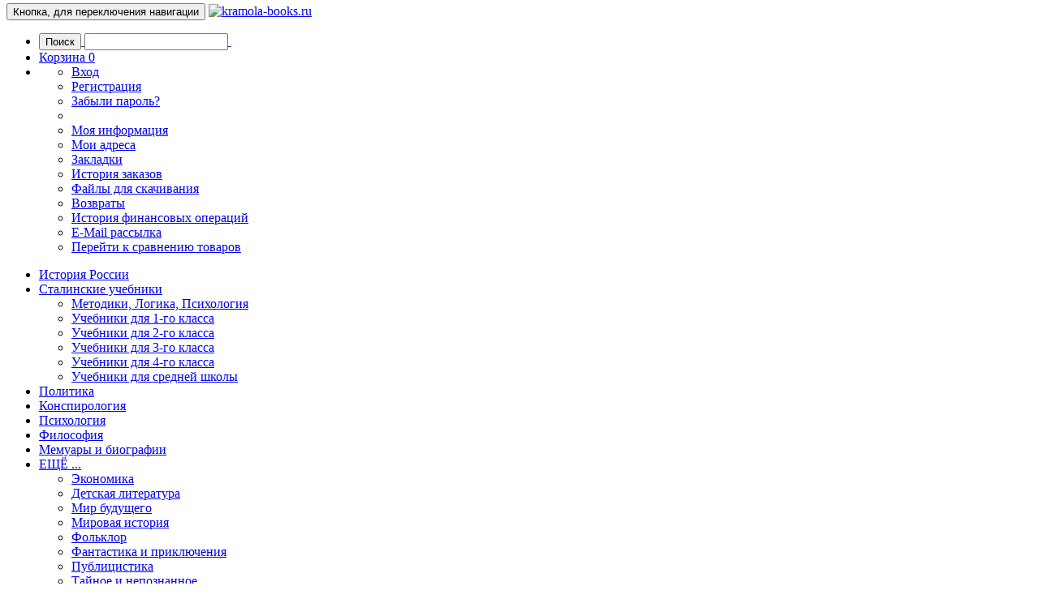

--- FILE ---
content_type: text/html; charset=utf-8
request_url: https://kramola-books.ru/publitsistika-322/?page=5
body_size: 15623
content:
<!DOCTYPE html>
<html dir="ltr"
        lang="ru">
<head>
  <meta http-equiv="content-type" content="text/html;charset=UTF-8" />
  <meta charset="utf-8">
  <meta name="viewport" content="width=device-width, initial-scale=1, shrink-to-fit=no">    
  <link href="https://fonts.googleapis.com/css?family=Cuprum:400,400i,700,700i&display=swap&subset=cyrillic,cyrillic-ext" rel="stylesheet">
  <link href="https://fonts.googleapis.com/css?family=Open+Sans:300,300i,400,400i,600,600i,700,700i,800,800i&amp;subset=cyrillic,cyrillic-ext" rel="stylesheet">
  <title>  
    Публицистика - 5 страница  </title>
  <base href="https://kramola-books.ru/" />
        <meta name="generator" content="">
  <meta name="viewport" content="width=device-width, initial-scale=1.0, maximum-scale=1.0, user-scalable=no" />
  <meta content="kramola" name="author" />
      <meta property="og:title" content="Публицистика - 5
    страница" />
  <meta property="og:type" content="website" />
  <meta property="og:url" content="https://kramola-books.ru/publitsistika-322/?page=5" />
    <meta property="og:image" content="https://kramola-books.ru/image/cache/data/cats/publicistika_322_297-200x200.png" />
    <meta property="og:site_name" content="kramola-books.ru" />
    <!--<link href="https://kramola-books.ru/image/data/attrs/main-logo-1.png" rel="icon" /> --> 
    <link href="favicon.ico" rel="icon" />
    <link rel="stylesheet" type="text/css" href="catalog/view/theme/garbuz_books/stylesheet/stylesheet.css" />

    <link rel="stylesheet" type="text/css"
        href="catalog/view/theme/garbuz_books/stylesheet/selected_filters_block.css" media="screen"/>
    <link rel="stylesheet" type="text/css"
        href="catalog/view/theme/garbuz_books/stylesheet/mf/style.css" media="screen"/>
    <link rel="stylesheet" type="text/css"
        href="catalog/view/theme/garbuz_books/stylesheet/mf/style-2.css" media="screen"/>
    <script src="catalog/view/theme/garbuz_books/assets/plugins/jquery-1.8.3.min.js" type="text/javascript"></script>
  <script type="text/javascript" src="catalog/view/theme/garbuz_books/assets/js/common.js"></script>
  <script src="catalog/view/theme/garbuz_books/assets/js/jquery.cookie.js" type="text/javascript"></script>
    <script type="text/javascript" src="catalog/view/javascript/jquery/jquery.total-storage.min.js"></script>
    <script type="text/javascript" src="catalog/view/javascript/mf/iscroll.js"></script>
    <script type="text/javascript" src="catalog/view/javascript/mf/mega_filter.js"></script>
    <!--[if IE 7]>
<link rel="stylesheet" type="text/css" href="catalog/view/theme/garbuz_books/stylesheet/ie7.css" />
<![endif]-->
  <!--[if lt IE 7]>
<link rel="stylesheet" type="text/css" href="catalog/view/theme/garbuz_books/stylesheet/ie6.css" />
<script type="text/javascript" src="catalog/view/javascript/DD_belatedPNG_0.0.8a-min.js"></script>
<script type="text/javascript">
DD_belatedPNG.fix('#logo img');
</script>
<![endif]-->
    <!-- Yandex.Metrika counter -->
<script type="text/javascript" >
   (function(m,e,t,r,i,k,a){m[i]=m[i]||function(){(m[i].a=m[i].a||[]).push(arguments)};
   m[i].l=1*new Date();k=e.createElement(t),a=e.getElementsByTagName(t)[0],k.async=1,k.src=r,a.parentNode.insertBefore(k,a)})
   (window, document, "script", "https://mc.yandex.ru/metrika/tag.js", "ym");

   ym(55309237, "init", {
        clickmap:true,
        trackLinks:true,
        accurateTrackBounce:true,
        webvisor:true,
        ecommerce:"dataLayer"
   });
</script>
<noscript><div><img src="https://mc.yandex.ru/watch/55309237" style="position:absolute; left:-9999px;" alt="" /></div></noscript>
<!-- /Yandex.Metrika counter -->
  <link href="catalog/view/theme/garbuz_books/assets/plugins/jquery-metrojs/MetroJs.min.css"
        rel="stylesheet" type="text/css" />
  <link rel="stylesheet" type="text/css" href="catalog/view/theme/garbuz_books/assets/plugins/shape-hover/css/demo.css" />
  <link rel="stylesheet" type="text/css" href="catalog/view/theme/garbuz_books/assets/plugins/shape-hover/css/component.css" />
  <link rel="stylesheet" type="text/css" href="catalog/view/theme/garbuz_books/assets/plugins/owl-carousel/owl.carousel.css" />
  <link rel="stylesheet" type="text/css" href="catalog/view/theme/garbuz_books/assets/plugins/owl-carousel/owl.theme.css" />
  <link href="catalog/view/theme/garbuz_books/assets/plugins/pace/pace-theme-flash.css"
        rel="stylesheet" type="text/css" media="screen"/>
  <link href="catalog/view/theme/garbuz_books/assets/plugins/jquery-slider/css/jquery.sidr.light.css"
        rel="stylesheet" type="text/css" media="screen" />
  <link rel="stylesheet" href="catalog/view/theme/garbuz_books/assets/plugins/jquery-ricksaw-chart/css/rickshaw.css"
        type="text/css" media="screen">
  <link rel="stylesheet" href="catalog/view/theme/garbuz_books/assets/plugins/Mapplic/mapplic/mapplic.css"
        type="text/css" media="screen">
  <!-- BEGIN CORE CSS FRAMEWORK -->
  <link href="catalog/view/theme/garbuz_books/assets/plugins/boostrapv3/css/bootstrap.min.css"
        rel="stylesheet" type="text/css" />
  <link href="catalog/view/theme/garbuz_books/assets/plugins/boostrapv3/css/bootstrap-theme.min.css"
        rel="stylesheet" type="text/css" />
  <link href="catalog/view/theme/garbuz_books/assets/plugins/font-awesome/css/font-awesome.css"
        rel="stylesheet" type="text/css" />
  <link href="catalog/view/theme/garbuz_books/assets/css/animate.min.css" rel="stylesheet" type="text/css" />
  <link href="catalog/view/theme/garbuz_books/assets/plugins/jquery-scrollbar/jquery.scrollbar.css"
        rel="stylesheet" type="text/css" />
  <!-- END CORE CSS FRAMEWORK -->

  <!-- BEGIN CSS TEMPLATE /themes/elegant/ -->
  <link href="catalog/view/theme/garbuz_books/assets/css/style.css" rel="stylesheet" type="text/css" />
  <link href="catalog/view/theme/garbuz_books/assets/css/responsive.css" rel="stylesheet" type="text/css" />
  <link href="catalog/view/theme/garbuz_books/assets/css/custom-icon-set.css" rel="stylesheet" type="text/css" />
  <link href="catalog/view/theme/garbuz_books/assets/css/magic_space.css" rel="stylesheet" type="text/css" />
  <!-- END CSS TEMPLATE -->
  <link rel="stylesheet" type="text/css" href="catalog/view/theme/garbuz_books/stylesheet/responsive.css" />
  <!-- <meta name="google-site-verification" content="bShevQko7KAW59h60KGtRLE09wNMdEPaYeYOUjIapRo" /> -->
    <link href="catalog/view/theme/garbuz_books/assets/css/article.css" rel="stylesheet" type="text/css" />
    <link href="catalog/view/theme/garbuz_books/assets/css/garbuz_books.css" rel="stylesheet" type="text/css" />
    <!-- <link href="catalog/view/theme/garbuz_books/assets/css/new_design.css" rel="stylesheet" type="text/css" /> -->
    <script src="catalog/view/theme/garbuz_books/assets/js/garbuz_books.js"></script>

                
                    <!-- // ЯНДЕКС МЕТРИКА ЭЛЕКТРОННАЯ КОММЕРЦИЯ -->
                    <script type="text/javascript">window.dataLayer = window.dataLayer || [];</script>
                    <!-- // /ЯНДЕКС МЕТРИКА ЭЛЕКТРОННАЯ КОММЕРЦИЯ -->
                
            
</head>
<!-- END HEAD -->
<!-- BEGIN BODY -->
<body class="">
  <div class="wrapper">
    <div class="site-content">
  <!-- BEGIN HEADER -->

<header class="header-top container-fluid text-white">
<nav class="navbar navbar-inverse" >
    <div class="container-fluid ">
      <!-- Brand and toggle get grouped for better mobile display -->
      <div class="navbar-header">
        <button type="button" class="navbar-toggle collapsed" data-toggle="collapse"
          data-target="#bs-example-navbar-collapse-1" aria-expanded="false">
          <span class="sr-only">Кнопка, для переключения навигации</span>
          <span class="icon-bar"></span>
          <span class="icon-bar"></span>
          <span class="icon-bar"></span>
        </button>
        <a class="navbar-brand" style="padding-top:5px;display:inline-block;" href="https://kramola-books.ru/">
          <img height="40" width="80" class="vertical-middle img-responsive" src="https://kramola-books.ru/image/data/attrs/main-logo.png" title="kramola-books.ru" alt="kramola-books.ru">          
        </a>
        <!--- --->
         <ul class="list-fixed list-inline list-unstyled" >
                
          <li class="search-item" >
          
          <a href="" class="search-toggle ">
            <i class="fa fa-search search-icon"></i>
            <form class="inside form-search search-form btn-group" id="header-search" role="search">
							<button id="button-search" class="btn btn-success " type="submit">Поиск</button>
							<input class="form-control input-search" name="search" id="search_input" type="text" placeholder="" aria-label="Search" value="">
              <img alt="" class="ajaxload" id="ajax_search_load" src="catalog/view/theme/garbuz/assets/img/loading.gif" />
			</form>
            </a>
          </li>
          <li>
								<style>
@media (max-width:767px){
	.chat-toggler.cart.big-monitor{
		display:none;
	}
	.popover.bottom{
		left: -185px!important;
		max-width:300px!important;	
	}
	
	.popover.bottom>.arrow {
		margin-left: 45px!important;
	}
	.popover.bottom .popover-content {
    padding: 9px 9px;
	}
	.popover.bottom .popover-content .cart-content{
		width:280px!important;
	}
	
}
.mobile-cart-toggle a {
    /*color: #fff!important;*/
    text-decoration: none;
}
.mobile-cart-toggle.open {
    position:  absolute;
}
.mobile-cart-toggle .notification-messages.info{
position:relative;

}
.mobile-cart-toggle .notification-messages.info .remove {
    width: 10px;
    height: 10px;
    background: url(/catalog/view/theme/garbuz/assets/img/icon/portlet-tray-2x.png);
    background-position: -66px -36px;
    background-size: 195px 53px;
    display: block;
    top: 8px;
    right: 7px;
    position: absolute;
}
.notification-messages .message-wrapper{
width:100%;
}
.notification-messages .date > * {
    display: none !important;
		width: 0 !important;
		overflow: hidden:important!;
 
}

</style>
<div class="mobile-cart-toggle  chat-toggle-cart hidden-sm hidden-md hidden-lg">
      <a href="/" onclick="return false;" id="my-task-list1"
		data-placement="bottom" >
        <i class="fa fa-shopping-cart" aria-hidden="true"></i>
      </a>
</div>
<div class="chat-toggler chat-toggle-cart cart big-monitor">
						
	<a href="#" class="dropdown-toggle" id="my-task-list"
		data-placement="bottom" data-content='' data-toggle="dropdown"
		data-original-title="Корзина покупок">
		<div class="user-details">
			<div class="username">
				<i class="fa fa-shopping-cart"></i> Корзина <span class="badge badge-important">0</span>			</div>
		</div>
		<div class="iconset top-down-arrow"></div>
	</a>
	<div id="notification-list" style="display: none">
		<div class="cart-content" style="width: 300px">
							<div class="notification-messages danger">
					<div class="heading text-center">В корзине пусто!</div>
					<div class="clearfix"></div>
				</div>
    				</div>
	</div>
</div></li>
          
          <li class="">
              <a data-toggle="dropdown" class="dropdown-toggle pull-right " href="#" id="user-options">
                
                <i class="fa fa-cog"></i>
              </a>
                  <ul class="dropdown-menu pull-right" role="menu" aria-labelledby="user-options">
            <li><a href="https://kramola-books.ru/login/">Вход</a></li>
      <li><a href="https://kramola-books.ru/create-account/">Регистрация</a></li>
      <li><a href="https://kramola-books.ru/forgot-password/">Забыли пароль?</a></li>
      <li class="divider"></li>
            <li><a href="https://kramola-books.ru/my-account/">Моя информация</a></li>
      
                
                  <!-- подборки -->
                                    <!-- подборки -->
                
            
      <li><a href="https://kramola-books.ru/address-book/">Мои адреса</a></li>
      <li><a href="https://kramola-books.ru/wishlist/">Закладки</a></li>

                
                                  
            
      <li><a href="https://kramola-books.ru/order-history/">История заказов</a></li>
      <li><a href="https://kramola-books.ru/downloads/">Файлы для скачивания</a></li>
      <li><a href="https://kramola-books.ru/returns/">Возвраты</a></li>
      <li><a href="https://kramola-books.ru/transactions/">История финансовых операций</a></li>
      <li><a href="https://kramola-books.ru/newsletter/">E-Mail рассылка</a></li>
      <li><a href="http://xn----8sbalcgsi5aih6o.xn--p1ai/index.php?route=product/compare">Перейти к сравнению товаров</a></li>
      <!--<li><a href=""></a></li>-->
    
          </ul>
          </li>
        </ul>
      </div>

      <!-- Collect the nav links, forms, and other content for toggling -->
      <div class="collapse navbar-collapse navbar-category" id="bs-example-navbar-collapse-1">
        <ul class="nav navbar-nav category">
                        
                              <li  class="category__item " data-sort="0" data-id="">
                    <a class="category__link " href="https://kramola-books.ru/istoriya-rossii-306/" >
                      <i class="fa fa-book"></i>
                      <span class="category__text ">
                        История России                      </span>
                    </a>
                </li>
                          
                     
                              <li class="dropdown category__item" data-id="" data-sort="1" >
                  <a href="https://kramola-books.ru/proekt-stalinskiy-bukvar-299/" class="dropdown-toggle " data-toggle="dropdown" role="button" aria-haspopup="true" aria-expanded="false">
                    <i class="fa fa-book"></i>
                    <span class="category__text ">
                      Сталинские учебники                    </span>
                    <span class="caret"></span>
                  </a>
                  <ul class="dropdown-menu">
                                                                                                                          <li data-id="346">
                              <a href="https://kramola-books.ru/proekt-stalinskiy-bukvar-299/metodiki-logika-psikhologiya-346/">
                                <span class="category__text">
                                  Методики, Логика, Психология                                </span>
                              </a>
                            </li>
                                                                                                        <li data-id="342">
                              <a href="https://kramola-books.ru/proekt-stalinskiy-bukvar-299/komplekt-uchebnikov-dlya-1-go-klassa-342/">
                                <span class="category__text">
                                  Учебники для 1-го класса                                </span>
                              </a>
                            </li>
                                                                                                        <li data-id="343">
                              <a href="https://kramola-books.ru/proekt-stalinskiy-bukvar-299/komplekt-uchebnikov-dlya-2-go-klassa-343/">
                                <span class="category__text">
                                  Учебники для 2-го класса                                </span>
                              </a>
                            </li>
                                                                                                        <li data-id="344">
                              <a href="https://kramola-books.ru/proekt-stalinskiy-bukvar-299/komplekt-uchebnikov-dlya-3-go-klassa-344/">
                                <span class="category__text">
                                  Учебники для 3-го класса                                </span>
                              </a>
                            </li>
                                                                                                        <li data-id="345">
                              <a href="https://kramola-books.ru/proekt-stalinskiy-bukvar-299/komplekt-uchebnikov-dlya-4-go-klassa-345/">
                                <span class="category__text">
                                  Учебники для 4-го класса                                </span>
                              </a>
                            </li>
                                                                                                        <li data-id="355">
                              <a href="https://kramola-books.ru/proekt-stalinskiy-bukvar-299/uchebniki-dlya-sredney-shkoly-355/">
                                <span class="category__text">
                                  Учебники для средней школы                                </span>
                              </a>
                            </li>
                                                                                          </ul>
                </li>    
                           
                     
                              <li  class="category__item " data-sort="2" data-id="">
                    <a class="category__link " href="https://kramola-books.ru/politika-311/" >
                      <i class="fa fa-book"></i>
                      <span class="category__text ">
                        Политика                      </span>
                    </a>
                </li>
                          
                     
                              <li  class="category__item " data-sort="3" data-id="">
                    <a class="category__link " href="https://kramola-books.ru/konspirologiya-310/" >
                      <i class="fa fa-book"></i>
                      <span class="category__text ">
                        Конспирология                      </span>
                    </a>
                </li>
                          
                     
                              <li  class="category__item " data-sort="4" data-id="">
                    <a class="category__link " href="https://kramola-books.ru/psikhologiya-309/" >
                      <i class="fa fa-book"></i>
                      <span class="category__text ">
                        Психология                      </span>
                    </a>
                </li>
                          
                     
                              <li  class="category__item " data-sort="5" data-id="">
                    <a class="category__link " href="https://kramola-books.ru/filosofiya-305/" >
                      <i class="fa fa-book"></i>
                      <span class="category__text ">
                        Философия                      </span>
                    </a>
                </li>
                          
                     
                              <li  class="category__item " data-sort="6" data-id="">
                    <a class="category__link " href="https://kramola-books.ru/biografii-i-memuary-313/" >
                      <i class="fa fa-book"></i>
                      <span class="category__text ">
                        Мемуары и биографии                      </span>
                    </a>
                </li>
                          
                                 <li class="dropdown category-more" > 
                <a href="/" onclick="return false;" class="dropdown-toggle category-more-toggle" data-toggle="dropdown" role="button" aria-haspopup="true" aria-expanded="false">
                    ЕЩЁ ...
                    <span class="caret"></span>
                  </a>
                <ul class="dropdown-menu category-more__list">
             
                              <li  class="category__item category-more__item" data-sort="7" data-id="">
                    <a class="category__link category-more__link" href="https://kramola-books.ru/ekonomika-308/" >
                      <i class="fa fa-book"></i>
                      <span class="category__text category-more__text">
                        Экономика                      </span>
                    </a>
                </li>
                          
                     
                              <li  class="category__item category-more__item" data-sort="8" data-id="">
                    <a class="category__link category-more__link" href="https://kramola-books.ru/detskaya-literatura-300/" >
                      <i class="fa fa-book"></i>
                      <span class="category__text category-more__text">
                        Детская литература                      </span>
                    </a>
                </li>
                          
                     
                              <li  class="category__item category-more__item" data-sort="9" data-id="">
                    <a class="category__link category-more__link" href="https://kramola-books.ru/mir-buduschego-317/" >
                      <i class="fa fa-book"></i>
                      <span class="category__text category-more__text">
                        Мир будущего                      </span>
                    </a>
                </li>
                          
                     
                              <li  class="category__item category-more__item" data-sort="10" data-id="">
                    <a class="category__link category-more__link" href="https://kramola-books.ru/mirovaya-istoriya-304/" >
                      <i class="fa fa-book"></i>
                      <span class="category__text category-more__text">
                        Мировая история                      </span>
                    </a>
                </li>
                          
                     
                              <li  class="category__item category-more__item" data-sort="11" data-id="">
                    <a class="category__link category-more__link" href="https://kramola-books.ru/folklor-316/" >
                      <i class="fa fa-book"></i>
                      <span class="category__text category-more__text">
                        Фольклор                      </span>
                    </a>
                </li>
                          
                     
                              <li  class="category__item category-more__item" data-sort="12" data-id="">
                    <a class="category__link category-more__link" href="https://kramola-books.ru/fantastika-314/" >
                      <i class="fa fa-book"></i>
                      <span class="category__text category-more__text">
                        Фантастика и приключения                      </span>
                    </a>
                </li>
                          
                     
                              <li  class="category__item category-more__item" data-sort="13" data-id="">
                    <a class="category__link category-more__link" href="https://kramola-books.ru/publitsistika-322/" >
                      <i class="fa fa-book"></i>
                      <span class="category__text category-more__text">
                        Публицистика                      </span>
                    </a>
                </li>
                          
                     
                              <li  class="category__item category-more__item" data-sort="14" data-id="">
                    <a class="category__link category-more__link" href="https://kramola-books.ru/taynoe-i-nepoznannoe-348/" >
                      <i class="fa fa-book"></i>
                      <span class="category__text category-more__text">
                        Тайное и непознанное                      </span>
                    </a>
                </li>
                          
                     
                              <li  class="category__item category-more__item" data-sort="15" data-id="">
                    <a class="category__link category-more__link" href="https://kramola-books.ru/uchebnaya-literatura-315/" >
                      <i class="fa fa-book"></i>
                      <span class="category__text category-more__text">
                        Учебная литература                      </span>
                    </a>
                </li>
                          
                     
                              <li  class="category__item category-more__item" data-sort="16" data-id="">
                    <a class="category__link category-more__link" href="https://kramola-books.ru/voennaya-istoriya-307/" >
                      <i class="fa fa-book"></i>
                      <span class="category__text category-more__text">
                        Военная история                      </span>
                    </a>
                </li>
                          
                     
                              <li  class="category__item category-more__item" data-sort="17" data-id="">
                    <a class="category__link category-more__link" href="https://kramola-books.ru/proza-347/" >
                      <i class="fa fa-book"></i>
                      <span class="category__text category-more__text">
                        Проза                      </span>
                    </a>
                </li>
                          
                     
                              <li  class="category__item category-more__item" data-sort="18" data-id="">
                    <a class="category__link category-more__link" href="https://kramola-books.ru/kollektsionnye-izdaniya-325/" >
                      <i class="fa fa-book"></i>
                      <span class="category__text category-more__text">
                        Коллекционные издания                      </span>
                    </a>
                </li>
                          
                     
                              <li  class="category__item category-more__item" data-sort="19" data-id="">
                    <a class="category__link category-more__link" href="https://kramola-books.ru/kultura-i-iskusstvo-351/" >
                      <i class="fa fa-book"></i>
                      <span class="category__text category-more__text">
                        Культура и Искусство                      </span>
                    </a>
                </li>
                          
                     
                              <li  class="category__item category-more__item" data-sort="20" data-id="">
                    <a class="category__link category-more__link" href="https://kramola-books.ru/religiya-350/" >
                      <i class="fa fa-book"></i>
                      <span class="category__text category-more__text">
                        Религия                      </span>
                    </a>
                </li>
                          
                     
                              <li  class="category__item category-more__item" data-sort="21" data-id="">
                    <a class="category__link category-more__link" href="https://kramola-books.ru/obraz-zhizni-349/" >
                      <i class="fa fa-book"></i>
                      <span class="category__text category-more__text">
                        Образ жизни                      </span>
                    </a>
                </li>
                          
                     
                              <li  class="category__item category-more__item" data-sort="22" data-id="">
                    <a class="category__link category-more__link" href="https://kramola-books.ru/turizm-353/" >
                      <i class="fa fa-book"></i>
                      <span class="category__text category-more__text">
                        Туризм                      </span>
                    </a>
                </li>
                          
                     
                              <li  class="category__item category-more__item" data-sort="23" data-id="">
                    <a class="category__link category-more__link" href="https://kramola-books.ru/shpionskiy-detektiv-312/" >
                      <i class="fa fa-book"></i>
                      <span class="category__text category-more__text">
                        Разведка и шпионаж                      </span>
                    </a>
                </li>
                          
                     
                              <li  class="category__item category-more__item" data-sort="24" data-id="">
                    <a class="category__link category-more__link" href="https://kramola-books.ru/poeziya-352/" >
                      <i class="fa fa-book"></i>
                      <span class="category__text category-more__text">
                        Поэзия                      </span>
                    </a>
                </li>
                          
        		  <li class="divider"></li>
          <li class="category__item start"><a class="btn btn-danger" href="index.php?route=compilation/books" style="max-width:110px; padding: 7px 10px; margin: 10px 20px; text-align:left; color: #fff;">
					<i class="fa fa-book"></i>
					<span class="category__text">Подборки</span>
					</a></li>
					<li class="divider"></li>
        </ul>  
              </div><!-- /.navbar-collapse -->
    </div><!-- /.container-fluid -->
  </nav>   
  <div class="popup-menu hidden-xs"></div>
</header>
   <!-- END HEADER -->
  <!-- BEGIN CONTAINER -->
  <div class="container-fluid container-content-site" itemscope itemtype="http://schema.org/Store">
    <meta itemprop="name" content="kramola-books.ru">
    <img alt="" itemprop="image" src="https://kramola-books.ru/image/data/attrs/main-logo.png" style="display: none">
    <meta itemprop="address" content="г. Москва, ул. Маршала Катукова, д. 25">

    <!-- BEGIN SIDEBAR -->
        <div class="modal fade" id="add-cart-modal" tabindex="-1" role="dialog" aria-hidden="true">
      <div class="modal-dialog">
        <div class="modal-content">
        </div>
      </div>
    </div>
        <!-- BEGIN PAGE CONTAINER-->
        <div id="notification"></div> 

<div class="category_content" id="category_content">
	<ul class="breadcrumb">
				<li>
		<a  href="https://kramola-books.ru/">Главная</a>
		</li>
				<li>
		<a class="active" href="https://kramola-books.ru/publitsistika-322/">Публицистика</a>
		</li>
			</ul>
	<link type="text/css" rel="stylesheet" href="catalog/view/theme/garbuz/assets/css/search_ajax.css" />
<script type="text/javascript" src="catalog/view/theme/garbuz/assets/js/search_ajax.js"></script>
<script type="text/javascript">
var key = 0;
$(document).ready(function () {
	var input_id = '#search_input';
	var radio = '';
	
		
	SearchAjax(input_id, radio);
	key++;
});
</script>	<div id="mfilter-content-container">
		
		
		<div class="row">
			<div class="col-md-12">
			<p></p>
			</div>
		</div>
		
		
		<div class="row">
			<div class="col-md-12">
			  <div class="grid simple">
				<div class="grid-title no-border">
					<h1>
																			Публицистика											</h1>
				</div>
				
				<div class="grid-body no-border">
				  
										
					

              
      
										<div class="product-filter">
						<div class="row">
			
							<div class="sort col-sm-6 col-md-4 ">
							<i class="fa fa-sort-alpha-asc" title="Сортировка:"></i>
							
							<select onchange="location = this.value;">
																							
																
																<option value="https://kramola-books.ru/publitsistika-322/?sort=p.sort_order&amp;order=DESC" selected="selected">По умолчанию</option>
								
																
								
																
								
																
								
																
								
																
								
																
								
																
																															<optgroup label="Наименование">
																
																
								
																
																<option value="https://kramola-books.ru/publitsistika-322/?sort=pd.name&amp;order=ASC" >(А -&gt; Я)</option>
								
																
																<option value="https://kramola-books.ru/publitsistika-322/?sort=pd.name&amp;order=DESC" >(Я -&gt; А)</option>
								
																
								
																
								
																
								
																
								
																
																</optgroup>
																															<optgroup label="Цена">
																
																
								
																
								
																
								
																
																<option value="https://kramola-books.ru/publitsistika-322/?sort=p.price&amp;order=ASC" >от дешевых к дорогим</option>
								
																
																<option value="https://kramola-books.ru/publitsistika-322/?sort=p.price&amp;order=DESC" >от дорогих к дешевым</option>
								
																
								
																
								
																
																</optgroup>
																															<optgroup label="Рейтинг">
																
																
								
																
								
																
								
																
								
																
								
																
																<option value="https://kramola-books.ru/publitsistika-322/?sort=rating&amp;order=DESC" >менее популярные</option>
								
																
																<option value="https://kramola-books.ru/publitsistika-322/?sort=rating&amp;order=ASC" >самые популярные</option>
								
																
																</optgroup>
																						</select>
							</div>
							
							<div class="limit col-sm-3 col-md-3 hidden-xs">
								<i class="fa fa-sort-amount-asc" title="На странице:"></i>
								<select onchange="location = this.value;">
																								<option value="https://kramola-books.ru/publitsistika-322/?limit=10">10</option>
																																<option value="https://kramola-books.ru/publitsistika-322/?limit=20" selected="selected">20</option>
																																<option value="https://kramola-books.ru/publitsistika-322/?limit=50">50</option>
																																<option value="https://kramola-books.ru/publitsistika-322/?limit=100">100</option>
																																<option value="https://kramola-books.ru/publitsistika-322/?limit=500">500</option>
																								</select>
							</div>

							<div class="display  text-right dividing-line">
								<b>Вид:</b>
																	<a onclick="display('list', true);">
										<span class="glyphicon glyphicon-th-list" title="Список" data-toggle="tooltip" data-placement="top"></span>
									</a>
									<span class="glyphicon glyphicon-th-large" title="Таблица" data-toggle="tooltip" data-placement="top"></span>
															</div>
						</div>
					</div>

					
					<div class="products-block product-grid row">
						<div class="row" style="text-align: right;"><a href="https://kramola-books.ru/compare-products/" id="compare-total">Сравнение товаров (0)</a></div>
						<div class="row">&nbsp;</div>
																											<div class="product col-lg-3 col-md-4 col-sm-6 col-xs-12 col-xxs-12">
									<div class="wrapper">
										<div class="clearfix product-content">
											<div class="image-block clearfix">
												<div class="image primg">
																									<a href="https://kramola-books.ru/46404-rossiya-mezhdu-revolutsiey-i-kontrrevolutsiey-kholod.html">
																																										
														
																													<img src="https://kramola-books.ru/image/cache/data/products/p46404_1582055_rossiya_mezhdu_revoluciey_i_kontrrevoluciey_holodn-480x650.jpg" title="Россия между революцией и контрреволюцией. Холодный восточный ветер. 4-е издание. Фурсов А.И." alt="Россия между революцией и контрреволюцией. Холодный восточный ветер. 4-е издание. Фурсов А.И." />
																													<img src="https://kramola-books.ru/image/cache/data/products/p46404_1582056_rossiya_mezhdu_revoluciey_i_kontrrevoluciey_holodn-480x650.jpg" title="Россия между революцией и контрреволюцией. Холодный восточный ветер. 4-е издание. Фурсов А.И." alt="Россия между революцией и контрреволюцией. Холодный восточный ветер. 4-е издание. Фурсов А.И." />
																											</a>
																											<a class="nav prev"><span class="glyphicon glyphicon glyphicon-chevron-left"></span></a>
														<a class="nav next"><span class="glyphicon glyphicon glyphicon-chevron-right"></span></a>
																									</div>
											</div>
											<div class="name clearfix"><a href="https://kramola-books.ru/46404-rossiya-mezhdu-revolutsiey-i-kontrrevolutsiey-kholod.html">Россия между революцией и контрреволюцией. Холодный восточный ветер. 4-е издание. Фурсов А.И.</a></div>
											<div class="name clearfix">
												<a class="btn btn-info btn-cons" href="https://kramola-books.ru/46404-rossiya-mezhdu-revolutsiey-i-kontrrevolutsiey-kholod.html" style="color:#fff; max-width:140px; font-weight: bold; margin:20px auto 0;">Подробнее</a>
											</div>
											<div class="info clearfix">
												<div class="price-block clearfix">
													<div class="buttons2">

																													<button class="btn btn-info btn-cons" onclick="addToCart('4146404', 1, true);">
																Купить															</button>
														

													</div>
																										<div class="price-info">
																												<span class="price">1 000.00 руб.</span>
													</div>
																										<div class="buttons">
														<div class="compare-block clearfix">
															<div class="wishlist">
																<span class="glyphicon glyphicon-heart"></span>
																<a onclick="addToWishList('4146404');">в закладки</a>
															</div>
															<div class="compare">
																<span class="glyphicon glyphicon-stats"></span>
																<a onclick="addToCompare('4146404');">сравнение</a>
															</div>
														</div>
													</div>
													<div class="rating clearfix">
																											</div>
												</div>
												<div class="attrs clearfix">
																									</div>
											</div>
										</div>
									</div>
									<div class="shadow"></div>
								</div>
																																		<div class="product col-lg-3 col-md-4 col-sm-6 col-xs-12 col-xxs-12">
									<div class="wrapper">
										<div class="clearfix product-content">
											<div class="image-block clearfix">
												<div class="image primg">
																									<a href="https://kramola-books.ru/46393-put-k-zakonu-iskhodnye-dokumenty-poyasnitelnye-zapis.html">
																																										
														
																													<img src="https://kramola-books.ru/image/cache/data/products/p46393_1581683_put_k_zakonu_ishodnie_dokumenti_poyasnitelnie_zapi-480x650.jpg" title="Путь к закону (исходные документы, пояснительные записки, материалы конференций, варианты проекта ГПК, новый ГПК РФ). 2-е издание. Под ред. Треушникова М.К." alt="Путь к закону (исходные документы, пояснительные записки, материалы конференций, варианты проекта ГПК, новый ГПК РФ). 2-е издание. Под ред. Треушникова М.К." />
																													<img src="https://kramola-books.ru/image/cache/data/products/p46393_1581684_put_k_zakonu_ishodnie_dokumenti_poyasnitelnie_zapi-480x650.jpg" title="Путь к закону (исходные документы, пояснительные записки, материалы конференций, варианты проекта ГПК, новый ГПК РФ). 2-е издание. Под ред. Треушникова М.К." alt="Путь к закону (исходные документы, пояснительные записки, материалы конференций, варианты проекта ГПК, новый ГПК РФ). 2-е издание. Под ред. Треушникова М.К." />
																													<img src="https://kramola-books.ru/image/cache/data/products/p46393_1581685_put_k_zakonu_ishodnie_dokumenti_poyasnitelnie_zapi-480x650.jpg" title="Путь к закону (исходные документы, пояснительные записки, материалы конференций, варианты проекта ГПК, новый ГПК РФ). 2-е издание. Под ред. Треушникова М.К." alt="Путь к закону (исходные документы, пояснительные записки, материалы конференций, варианты проекта ГПК, новый ГПК РФ). 2-е издание. Под ред. Треушникова М.К." />
																													<img src="https://kramola-books.ru/image/cache/data/products/p46393_1581686_put_k_zakonu_ishodnie_dokumenti_poyasnitelnie_zapi-480x650.jpg" title="Путь к закону (исходные документы, пояснительные записки, материалы конференций, варианты проекта ГПК, новый ГПК РФ). 2-е издание. Под ред. Треушникова М.К." alt="Путь к закону (исходные документы, пояснительные записки, материалы конференций, варианты проекта ГПК, новый ГПК РФ). 2-е издание. Под ред. Треушникова М.К." />
																													<img src="https://kramola-books.ru/image/cache/data/products/p46393_1581687_put_k_zakonu_ishodnie_dokumenti_poyasnitelnie_zapi-480x650.jpg" title="Путь к закону (исходные документы, пояснительные записки, материалы конференций, варианты проекта ГПК, новый ГПК РФ). 2-е издание. Под ред. Треушникова М.К." alt="Путь к закону (исходные документы, пояснительные записки, материалы конференций, варианты проекта ГПК, новый ГПК РФ). 2-е издание. Под ред. Треушникова М.К." />
																													<img src="https://kramola-books.ru/image/cache/data/products/p46393_1581688_put_k_zakonu_ishodnie_dokumenti_poyasnitelnie_zapi-480x650.jpg" title="Путь к закону (исходные документы, пояснительные записки, материалы конференций, варианты проекта ГПК, новый ГПК РФ). 2-е издание. Под ред. Треушникова М.К." alt="Путь к закону (исходные документы, пояснительные записки, материалы конференций, варианты проекта ГПК, новый ГПК РФ). 2-е издание. Под ред. Треушникова М.К." />
																													<img src="https://kramola-books.ru/image/cache/data/products/p46393_1581689_put_k_zakonu_ishodnie_dokumenti_poyasnitelnie_zapi-480x650.jpg" title="Путь к закону (исходные документы, пояснительные записки, материалы конференций, варианты проекта ГПК, новый ГПК РФ). 2-е издание. Под ред. Треушникова М.К." alt="Путь к закону (исходные документы, пояснительные записки, материалы конференций, варианты проекта ГПК, новый ГПК РФ). 2-е издание. Под ред. Треушникова М.К." />
																													<img src="https://kramola-books.ru/image/cache/data/products/p46393_1581710_put_k_zakonu_ishodnie_dokumenti_poyasnitelnie_zapi-480x650.jpg" title="Путь к закону (исходные документы, пояснительные записки, материалы конференций, варианты проекта ГПК, новый ГПК РФ). 2-е издание. Под ред. Треушникова М.К." alt="Путь к закону (исходные документы, пояснительные записки, материалы конференций, варианты проекта ГПК, новый ГПК РФ). 2-е издание. Под ред. Треушникова М.К." />
																													<img src="https://kramola-books.ru/image/cache/data/products/p46393_1581711_put_k_zakonu_ishodnie_dokumenti_poyasnitelnie_zapi-480x650.jpg" title="Путь к закону (исходные документы, пояснительные записки, материалы конференций, варианты проекта ГПК, новый ГПК РФ). 2-е издание. Под ред. Треушникова М.К." alt="Путь к закону (исходные документы, пояснительные записки, материалы конференций, варианты проекта ГПК, новый ГПК РФ). 2-е издание. Под ред. Треушникова М.К." />
																													<img src="https://kramola-books.ru/image/cache/data/products/p46393_1581712_put_k_zakonu_ishodnie_dokumenti_poyasnitelnie_zapi-480x650.jpg" title="Путь к закону (исходные документы, пояснительные записки, материалы конференций, варианты проекта ГПК, новый ГПК РФ). 2-е издание. Под ред. Треушникова М.К." alt="Путь к закону (исходные документы, пояснительные записки, материалы конференций, варианты проекта ГПК, новый ГПК РФ). 2-е издание. Под ред. Треушникова М.К." />
																													<img src="https://kramola-books.ru/image/cache/data/products/p46393_1581713_put_k_zakonu_ishodnie_dokumenti_poyasnitelnie_zapi-480x650.jpg" title="Путь к закону (исходные документы, пояснительные записки, материалы конференций, варианты проекта ГПК, новый ГПК РФ). 2-е издание. Под ред. Треушникова М.К." alt="Путь к закону (исходные документы, пояснительные записки, материалы конференций, варианты проекта ГПК, новый ГПК РФ). 2-е издание. Под ред. Треушникова М.К." />
																													<img src="https://kramola-books.ru/image/cache/data/products/p46393_1581714_put_k_zakonu_ishodnie_dokumenti_poyasnitelnie_zapi-480x650.jpg" title="Путь к закону (исходные документы, пояснительные записки, материалы конференций, варианты проекта ГПК, новый ГПК РФ). 2-е издание. Под ред. Треушникова М.К." alt="Путь к закону (исходные документы, пояснительные записки, материалы конференций, варианты проекта ГПК, новый ГПК РФ). 2-е издание. Под ред. Треушникова М.К." />
																											</a>
																											<a class="nav prev"><span class="glyphicon glyphicon glyphicon-chevron-left"></span></a>
														<a class="nav next"><span class="glyphicon glyphicon glyphicon-chevron-right"></span></a>
																									</div>
											</div>
											<div class="name clearfix"><a href="https://kramola-books.ru/46393-put-k-zakonu-iskhodnye-dokumenty-poyasnitelnye-zapis.html">Путь к закону (исходные документы, пояснительные записки, материалы конференций, варианты проекта ГПК, новый ГПК РФ). 2-е издание. Под ред. Треушникова М.К.</a></div>
											<div class="name clearfix">
												<a class="btn btn-info btn-cons" href="https://kramola-books.ru/46393-put-k-zakonu-iskhodnye-dokumenty-poyasnitelnye-zapis.html" style="color:#fff; max-width:140px; font-weight: bold; margin:20px auto 0;">Подробнее</a>
											</div>
											<div class="info clearfix">
												<div class="price-block clearfix">
													<div class="buttons2">

																													<button class="btn btn-info btn-cons" onclick="addToCart('4146393', 1, true);">
																Купить															</button>
														

													</div>
																										<div class="price-info">
																												<span class="price">1 900.00 руб.</span>
													</div>
																										<div class="buttons">
														<div class="compare-block clearfix">
															<div class="wishlist">
																<span class="glyphicon glyphicon-heart"></span>
																<a onclick="addToWishList('4146393');">в закладки</a>
															</div>
															<div class="compare">
																<span class="glyphicon glyphicon-stats"></span>
																<a onclick="addToCompare('4146393');">сравнение</a>
															</div>
														</div>
													</div>
													<div class="rating clearfix">
																											</div>
												</div>
												<div class="attrs clearfix">
																									</div>
											</div>
										</div>
									</div>
									<div class="shadow"></div>
								</div>
																																		<div class="product col-lg-3 col-md-4 col-sm-6 col-xs-12 col-xxs-12">
									<div class="wrapper">
										<div class="clearfix product-content">
											<div class="image-block clearfix">
												<div class="image primg">
																									<a href="https://kramola-books.ru/46389-organizatsiya-i-osuschestvlenie-prokurorskogo-nadzor.html">
																																										
														
																													<img src="https://kramola-books.ru/image/cache/data/products/p46389_1581747_organizaciya_i_osushestvlenie_prokurorskogo_nadzor-480x650.jpg" title="Организация и осуществление прокурорского надзора за процессуальной деятельностью органов дознания и органов предварительного следствия. Халиулин А.Г., Щербич Н.А., науч. ред." alt="Организация и осуществление прокурорского надзора за процессуальной деятельностью органов дознания и органов предварительного следствия. Халиулин А.Г., Щербич Н.А., науч. ред." />
																													<img src="https://kramola-books.ru/image/cache/data/products/p46389_1581748_organizaciya_i_osushestvlenie_prokurorskogo_nadzor-480x650.jpg" title="Организация и осуществление прокурорского надзора за процессуальной деятельностью органов дознания и органов предварительного следствия. Халиулин А.Г., Щербич Н.А., науч. ред." alt="Организация и осуществление прокурорского надзора за процессуальной деятельностью органов дознания и органов предварительного следствия. Халиулин А.Г., Щербич Н.А., науч. ред." />
																													<img src="https://kramola-books.ru/image/cache/data/products/p46389_1581749_organizaciya_i_osushestvlenie_prokurorskogo_nadzor-480x650.jpg" title="Организация и осуществление прокурорского надзора за процессуальной деятельностью органов дознания и органов предварительного следствия. Халиулин А.Г., Щербич Н.А., науч. ред." alt="Организация и осуществление прокурорского надзора за процессуальной деятельностью органов дознания и органов предварительного следствия. Халиулин А.Г., Щербич Н.А., науч. ред." />
																													<img src="https://kramola-books.ru/image/cache/data/products/p46389_1581750_organizaciya_i_osushestvlenie_prokurorskogo_nadzor-480x650.jpg" title="Организация и осуществление прокурорского надзора за процессуальной деятельностью органов дознания и органов предварительного следствия. Халиулин А.Г., Щербич Н.А., науч. ред." alt="Организация и осуществление прокурорского надзора за процессуальной деятельностью органов дознания и органов предварительного следствия. Халиулин А.Г., Щербич Н.А., науч. ред." />
																													<img src="https://kramola-books.ru/image/cache/data/products/p46389_1581751_organizaciya_i_osushestvlenie_prokurorskogo_nadzor-480x650.jpg" title="Организация и осуществление прокурорского надзора за процессуальной деятельностью органов дознания и органов предварительного следствия. Халиулин А.Г., Щербич Н.А., науч. ред." alt="Организация и осуществление прокурорского надзора за процессуальной деятельностью органов дознания и органов предварительного следствия. Халиулин А.Г., Щербич Н.А., науч. ред." />
																													<img src="https://kramola-books.ru/image/cache/data/products/p46389_1581752_organizaciya_i_osushestvlenie_prokurorskogo_nadzor-480x650.jpg" title="Организация и осуществление прокурорского надзора за процессуальной деятельностью органов дознания и органов предварительного следствия. Халиулин А.Г., Щербич Н.А., науч. ред." alt="Организация и осуществление прокурорского надзора за процессуальной деятельностью органов дознания и органов предварительного следствия. Халиулин А.Г., Щербич Н.А., науч. ред." />
																													<img src="https://kramola-books.ru/image/cache/data/products/p46389_1581753_organizaciya_i_osushestvlenie_prokurorskogo_nadzor-480x650.jpg" title="Организация и осуществление прокурорского надзора за процессуальной деятельностью органов дознания и органов предварительного следствия. Халиулин А.Г., Щербич Н.А., науч. ред." alt="Организация и осуществление прокурорского надзора за процессуальной деятельностью органов дознания и органов предварительного следствия. Халиулин А.Г., Щербич Н.А., науч. ред." />
																													<img src="https://kramola-books.ru/image/cache/data/products/p46389_1581774_organizaciya_i_osushestvlenie_prokurorskogo_nadzor-480x650.jpg" title="Организация и осуществление прокурорского надзора за процессуальной деятельностью органов дознания и органов предварительного следствия. Халиулин А.Г., Щербич Н.А., науч. ред." alt="Организация и осуществление прокурорского надзора за процессуальной деятельностью органов дознания и органов предварительного следствия. Халиулин А.Г., Щербич Н.А., науч. ред." />
																													<img src="https://kramola-books.ru/image/cache/data/products/p46389_1581775_organizaciya_i_osushestvlenie_prokurorskogo_nadzor-480x650.jpg" title="Организация и осуществление прокурорского надзора за процессуальной деятельностью органов дознания и органов предварительного следствия. Халиулин А.Г., Щербич Н.А., науч. ред." alt="Организация и осуществление прокурорского надзора за процессуальной деятельностью органов дознания и органов предварительного следствия. Халиулин А.Г., Щербич Н.А., науч. ред." />
																													<img src="https://kramola-books.ru/image/cache/data/products/p46389_1581776_organizaciya_i_osushestvlenie_prokurorskogo_nadzor-480x650.jpg" title="Организация и осуществление прокурорского надзора за процессуальной деятельностью органов дознания и органов предварительного следствия. Халиулин А.Г., Щербич Н.А., науч. ред." alt="Организация и осуществление прокурорского надзора за процессуальной деятельностью органов дознания и органов предварительного следствия. Халиулин А.Г., Щербич Н.А., науч. ред." />
																													<img src="https://kramola-books.ru/image/cache/data/products/p46389_1581777_organizaciya_i_osushestvlenie_prokurorskogo_nadzor-480x650.jpg" title="Организация и осуществление прокурорского надзора за процессуальной деятельностью органов дознания и органов предварительного следствия. Халиулин А.Г., Щербич Н.А., науч. ред." alt="Организация и осуществление прокурорского надзора за процессуальной деятельностью органов дознания и органов предварительного следствия. Халиулин А.Г., Щербич Н.А., науч. ред." />
																											</a>
																											<a class="nav prev"><span class="glyphicon glyphicon glyphicon-chevron-left"></span></a>
														<a class="nav next"><span class="glyphicon glyphicon glyphicon-chevron-right"></span></a>
																									</div>
											</div>
											<div class="name clearfix"><a href="https://kramola-books.ru/46389-organizatsiya-i-osuschestvlenie-prokurorskogo-nadzor.html">Организация и осуществление прокурорского надзора за процессуальной деятельностью органов дознания и органов предварительного следствия. Халиулин А.Г., Щербич Н.А., науч. ред.</a></div>
											<div class="name clearfix">
												<a class="btn btn-info btn-cons" href="https://kramola-books.ru/46389-organizatsiya-i-osuschestvlenie-prokurorskogo-nadzor.html" style="color:#fff; max-width:140px; font-weight: bold; margin:20px auto 0;">Подробнее</a>
											</div>
											<div class="info clearfix">
												<div class="price-block clearfix">
													<div class="buttons2">

																													<button class="btn btn-info btn-cons" onclick="addToCart('4146389', 1, true);">
																Купить															</button>
														

													</div>
																										<div class="price-info">
																												<span class="price">1 320.00 руб.</span>
													</div>
																										<div class="buttons">
														<div class="compare-block clearfix">
															<div class="wishlist">
																<span class="glyphicon glyphicon-heart"></span>
																<a onclick="addToWishList('4146389');">в закладки</a>
															</div>
															<div class="compare">
																<span class="glyphicon glyphicon-stats"></span>
																<a onclick="addToCompare('4146389');">сравнение</a>
															</div>
														</div>
													</div>
													<div class="rating clearfix">
																											</div>
												</div>
												<div class="attrs clearfix">
																									</div>
											</div>
										</div>
									</div>
									<div class="shadow"></div>
								</div>
																																		<div class="product col-lg-3 col-md-4 col-sm-6 col-xs-12 col-xxs-12">
									<div class="wrapper">
										<div class="clearfix product-content">
											<div class="image-block clearfix">
												<div class="image primg">
																									<a href="https://kramola-books.ru/46386-deyatelnost-prokurora-po-zaschite-prav-nesovershenno.html">
																																										
														
																													<img src="https://kramola-books.ru/image/cache/data/products/p46386_1581234_deyatelnost_prokurora_po_zashite_prav_nesovershenn-480x650.jpg" title="Деятельность прокурора по защите прав несовершеннолетних. Под общ. ред. Журбина Р.В." alt="Деятельность прокурора по защите прав несовершеннолетних. Под общ. ред. Журбина Р.В." />
																													<img src="https://kramola-books.ru/image/cache/data/products/p46386_1581235_deyatelnost_prokurora_po_zashite_prav_nesovershenn-480x650.jpg" title="Деятельность прокурора по защите прав несовершеннолетних. Под общ. ред. Журбина Р.В." alt="Деятельность прокурора по защите прав несовершеннолетних. Под общ. ред. Журбина Р.В." />
																													<img src="https://kramola-books.ru/image/cache/data/products/p46386_1581236_deyatelnost_prokurora_po_zashite_prav_nesovershenn-480x650.jpg" title="Деятельность прокурора по защите прав несовершеннолетних. Под общ. ред. Журбина Р.В." alt="Деятельность прокурора по защите прав несовершеннолетних. Под общ. ред. Журбина Р.В." />
																													<img src="https://kramola-books.ru/image/cache/data/products/p46386_1581237_deyatelnost_prokurora_po_zashite_prav_nesovershenn-480x650.jpg" title="Деятельность прокурора по защите прав несовершеннолетних. Под общ. ред. Журбина Р.В." alt="Деятельность прокурора по защите прав несовершеннолетних. Под общ. ред. Журбина Р.В." />
																											</a>
																											<a class="nav prev"><span class="glyphicon glyphicon glyphicon-chevron-left"></span></a>
														<a class="nav next"><span class="glyphicon glyphicon glyphicon-chevron-right"></span></a>
																									</div>
											</div>
											<div class="name clearfix"><a href="https://kramola-books.ru/46386-deyatelnost-prokurora-po-zaschite-prav-nesovershenno.html">Деятельность прокурора по защите прав несовершеннолетних. Под общ. ред. Журбина Р.В.</a></div>
											<div class="name clearfix">
												<a class="btn btn-info btn-cons" href="https://kramola-books.ru/46386-deyatelnost-prokurora-po-zaschite-prav-nesovershenno.html" style="color:#fff; max-width:140px; font-weight: bold; margin:20px auto 0;">Подробнее</a>
											</div>
											<div class="info clearfix">
												<div class="price-block clearfix">
													<div class="buttons2">

																													<button class="btn btn-info btn-cons" onclick="addToCart('4146386', 1, true);">
																Купить															</button>
														

													</div>
																										<div class="price-info">
																												<span class="price">1 320.00 руб.</span>
													</div>
																										<div class="buttons">
														<div class="compare-block clearfix">
															<div class="wishlist">
																<span class="glyphicon glyphicon-heart"></span>
																<a onclick="addToWishList('4146386');">в закладки</a>
															</div>
															<div class="compare">
																<span class="glyphicon glyphicon-stats"></span>
																<a onclick="addToCompare('4146386');">сравнение</a>
															</div>
														</div>
													</div>
													<div class="rating clearfix">
																											</div>
												</div>
												<div class="attrs clearfix">
																									</div>
											</div>
										</div>
									</div>
									<div class="shadow"></div>
								</div>
																																		<div class="product col-lg-3 col-md-4 col-sm-6 col-xs-12 col-xxs-12">
									<div class="wrapper">
										<div class="clearfix product-content">
											<div class="image-block clearfix">
												<div class="image primg">
																									<a href="https://kramola-books.ru/46380-oboronitelnaya-taktika-opolchentsa-levoshko-a.html">
																																										
														
																													<img src="https://kramola-books.ru/image/cache/data/products/p46380_1581875_oboronitelnaya_taktika_opolchenca_levoshko_a_-480x650.jpg" title="Оборонительная тактика ополченца. Левошко А." alt="Оборонительная тактика ополченца. Левошко А." />
																													<img src="https://kramola-books.ru/image/cache/data/products/p46380_1581876_oboronitelnaya_taktika_opolchenca_levoshko_a_-480x650.jpg" title="Оборонительная тактика ополченца. Левошко А." alt="Оборонительная тактика ополченца. Левошко А." />
																													<img src="https://kramola-books.ru/image/cache/data/products/p46380_1581877_oboronitelnaya_taktika_opolchenca_levoshko_a_-480x650.jpg" title="Оборонительная тактика ополченца. Левошко А." alt="Оборонительная тактика ополченца. Левошко А." />
																													<img src="https://kramola-books.ru/image/cache/data/products/p46380_1581878_oboronitelnaya_taktika_opolchenca_levoshko_a_-480x650.jpg" title="Оборонительная тактика ополченца. Левошко А." alt="Оборонительная тактика ополченца. Левошко А." />
																													<img src="https://kramola-books.ru/image/cache/data/products/p46380_1581879_oboronitelnaya_taktika_opolchenca_levoshko_a_-480x650.jpg" title="Оборонительная тактика ополченца. Левошко А." alt="Оборонительная тактика ополченца. Левошко А." />
																													<img src="https://kramola-books.ru/image/cache/data/products/p46380_1581880_oboronitelnaya_taktika_opolchenca_levoshko_a_-480x650.jpg" title="Оборонительная тактика ополченца. Левошко А." alt="Оборонительная тактика ополченца. Левошко А." />
																													<img src="https://kramola-books.ru/image/cache/data/products/p46380_1581881_oboronitelnaya_taktika_opolchenca_levoshko_a_-480x650.jpg" title="Оборонительная тактика ополченца. Левошко А." alt="Оборонительная тактика ополченца. Левошко А." />
																													<img src="https://kramola-books.ru/image/cache/data/products/p46380_1581902_oboronitelnaya_taktika_opolchenca_levoshko_a_-480x650.jpg" title="Оборонительная тактика ополченца. Левошко А." alt="Оборонительная тактика ополченца. Левошко А." />
																											</a>
																											<a class="nav prev"><span class="glyphicon glyphicon glyphicon-chevron-left"></span></a>
														<a class="nav next"><span class="glyphicon glyphicon glyphicon-chevron-right"></span></a>
																									</div>
											</div>
											<div class="name clearfix"><a href="https://kramola-books.ru/46380-oboronitelnaya-taktika-opolchentsa-levoshko-a.html">Оборонительная тактика ополченца. Левошко А.</a></div>
											<div class="name clearfix">
												<a class="btn btn-info btn-cons" href="https://kramola-books.ru/46380-oboronitelnaya-taktika-opolchentsa-levoshko-a.html" style="color:#fff; max-width:140px; font-weight: bold; margin:20px auto 0;">Подробнее</a>
											</div>
											<div class="info clearfix">
												<div class="price-block clearfix">
													<div class="buttons2">

																													<button class="btn btn-info btn-cons" onclick="addToCart('4146380', 1, true);">
																Купить															</button>
														

													</div>
																										<div class="price-info">
																												<span class="price">1 500.00 руб.</span>
													</div>
																										<div class="buttons">
														<div class="compare-block clearfix">
															<div class="wishlist">
																<span class="glyphicon glyphicon-heart"></span>
																<a onclick="addToWishList('4146380');">в закладки</a>
															</div>
															<div class="compare">
																<span class="glyphicon glyphicon-stats"></span>
																<a onclick="addToCompare('4146380');">сравнение</a>
															</div>
														</div>
													</div>
													<div class="rating clearfix">
																											</div>
												</div>
												<div class="attrs clearfix">
																									</div>
											</div>
										</div>
									</div>
									<div class="shadow"></div>
								</div>
																																		<div class="product col-lg-3 col-md-4 col-sm-6 col-xs-12 col-xxs-12">
									<div class="wrapper">
										<div class="clearfix product-content">
											<div class="image-block clearfix">
												<div class="image primg">
																									<a href="https://kramola-books.ru/46346-uderzhivauschie-russkogo-zarubezhya-gaponenko-a-mukh.html">
																																										
														
																													<img src="https://kramola-books.ru/image/cache/data/products/p46346_1579726_uderzhivaushie_russkogo_zarubezhya_gaponenko_a_muh-480x650.jpg" title="Удерживающие русского зарубежья. Гапоненко А., Мухин Л." alt="Удерживающие русского зарубежья. Гапоненко А., Мухин Л." />
																													<img src="https://kramola-books.ru/image/cache/data/products/p46346_1579727_uderzhivaushie_russkogo_zarubezhya_gaponenko_a_muh-480x650.jpg" title="Удерживающие русского зарубежья. Гапоненко А., Мухин Л." alt="Удерживающие русского зарубежья. Гапоненко А., Мухин Л." />
																											</a>
																											<a class="nav prev"><span class="glyphicon glyphicon glyphicon-chevron-left"></span></a>
														<a class="nav next"><span class="glyphicon glyphicon glyphicon-chevron-right"></span></a>
																									</div>
											</div>
											<div class="name clearfix"><a href="https://kramola-books.ru/46346-uderzhivauschie-russkogo-zarubezhya-gaponenko-a-mukh.html">Удерживающие русского зарубежья. Гапоненко А., Мухин Л.</a></div>
											<div class="name clearfix">
												<a class="btn btn-info btn-cons" href="https://kramola-books.ru/46346-uderzhivauschie-russkogo-zarubezhya-gaponenko-a-mukh.html" style="color:#fff; max-width:140px; font-weight: bold; margin:20px auto 0;">Подробнее</a>
											</div>
											<div class="info clearfix">
												<div class="price-block clearfix">
													<div class="buttons2">

																													<button class="btn btn-info btn-cons" onclick="addToCart('4146346', 1, true);">
																Купить															</button>
														

													</div>
																										<div class="price-info">
																												<span class="price">800.00 руб.</span>
													</div>
																										<div class="buttons">
														<div class="compare-block clearfix">
															<div class="wishlist">
																<span class="glyphicon glyphicon-heart"></span>
																<a onclick="addToWishList('4146346');">в закладки</a>
															</div>
															<div class="compare">
																<span class="glyphicon glyphicon-stats"></span>
																<a onclick="addToCompare('4146346');">сравнение</a>
															</div>
														</div>
													</div>
													<div class="rating clearfix">
																											</div>
												</div>
												<div class="attrs clearfix">
																									</div>
											</div>
										</div>
									</div>
									<div class="shadow"></div>
								</div>
																																		<div class="product col-lg-3 col-md-4 col-sm-6 col-xs-12 col-xxs-12">
									<div class="wrapper">
										<div class="clearfix product-content">
											<div class="image-block clearfix">
												<div class="image primg">
																									<a href="https://kramola-books.ru/46344-mirovaya-borba-anglosaksy-protiv-planety-vtoroe-izda.html">
																																										
														
																													<img src="https://kramola-books.ru/image/cache/data/products/p46344_1579758_mirovaya_borba_anglosaksi_protiv_planeti_vtoroe_iz-480x650.jpg" title="Мировая борьба. Англосаксы против планеты. Второе издание, расширенное. Фурсов А.И." alt="Мировая борьба. Англосаксы против планеты. Второе издание, расширенное. Фурсов А.И." />
																													<img src="https://kramola-books.ru/image/cache/data/products/p46344_1579759_mirovaya_borba_anglosaksi_protiv_planeti_vtoroe_iz-480x650.jpg" title="Мировая борьба. Англосаксы против планеты. Второе издание, расширенное. Фурсов А.И." alt="Мировая борьба. Англосаксы против планеты. Второе издание, расширенное. Фурсов А.И." />
																											</a>
																											<a class="nav prev"><span class="glyphicon glyphicon glyphicon-chevron-left"></span></a>
														<a class="nav next"><span class="glyphicon glyphicon glyphicon-chevron-right"></span></a>
																									</div>
											</div>
											<div class="name clearfix"><a href="https://kramola-books.ru/46344-mirovaya-borba-anglosaksy-protiv-planety-vtoroe-izda.html">Мировая борьба. Англосаксы против планеты. Второе издание, расширенное. Фурсов А.И.</a></div>
											<div class="name clearfix">
												<a class="btn btn-info btn-cons" href="https://kramola-books.ru/46344-mirovaya-borba-anglosaksy-protiv-planety-vtoroe-izda.html" style="color:#fff; max-width:140px; font-weight: bold; margin:20px auto 0;">Подробнее</a>
											</div>
											<div class="info clearfix">
												<div class="price-block clearfix">
													<div class="buttons2">

																													<button class="btn btn-info btn-cons" onclick="addToCart('4146344', 1, true);">
																Купить															</button>
														

													</div>
																										<div class="price-info">
																												<span class="price">1 200.00 руб.</span>
													</div>
																										<div class="buttons">
														<div class="compare-block clearfix">
															<div class="wishlist">
																<span class="glyphicon glyphicon-heart"></span>
																<a onclick="addToWishList('4146344');">в закладки</a>
															</div>
															<div class="compare">
																<span class="glyphicon glyphicon-stats"></span>
																<a onclick="addToCompare('4146344');">сравнение</a>
															</div>
														</div>
													</div>
													<div class="rating clearfix">
																											</div>
												</div>
												<div class="attrs clearfix">
																									</div>
											</div>
										</div>
									</div>
									<div class="shadow"></div>
								</div>
																																		<div class="product col-lg-3 col-md-4 col-sm-6 col-xs-12 col-xxs-12">
									<div class="wrapper">
										<div class="clearfix product-content">
											<div class="image-block clearfix">
												<div class="image primg">
																									<a href="https://kramola-books.ru/46343-kak-nam-obustroit-russkuu-natsiu-gaponenko-av-rodin-.html">
																																										
														
																													<img src="https://kramola-books.ru/image/cache/data/products/p46343_1579694_kak_nam_obustroit_russkuu_naciu__gaponenko_a_v_rod-480x650.jpg" title="Как нам обустроить русскую нацию? Гапоненко А.В. Родин М.Ю." alt="Как нам обустроить русскую нацию? Гапоненко А.В. Родин М.Ю." />
																													<img src="https://kramola-books.ru/image/cache/data/products/p46343_1579695_kak_nam_obustroit_russkuu_naciu__gaponenko_a_v_rod-480x650.jpg" title="Как нам обустроить русскую нацию? Гапоненко А.В. Родин М.Ю." alt="Как нам обустроить русскую нацию? Гапоненко А.В. Родин М.Ю." />
																											</a>
																											<a class="nav prev"><span class="glyphicon glyphicon glyphicon-chevron-left"></span></a>
														<a class="nav next"><span class="glyphicon glyphicon glyphicon-chevron-right"></span></a>
																									</div>
											</div>
											<div class="name clearfix"><a href="https://kramola-books.ru/46343-kak-nam-obustroit-russkuu-natsiu-gaponenko-av-rodin-.html">Как нам обустроить русскую нацию? Гапоненко А.В. Родин М.Ю.</a></div>
											<div class="name clearfix">
												<a class="btn btn-info btn-cons" href="https://kramola-books.ru/46343-kak-nam-obustroit-russkuu-natsiu-gaponenko-av-rodin-.html" style="color:#fff; max-width:140px; font-weight: bold; margin:20px auto 0;">Подробнее</a>
											</div>
											<div class="info clearfix">
												<div class="price-block clearfix">
													<div class="buttons2">

																													<button class="btn btn-info btn-cons" onclick="addToCart('4146343', 1, true);">
																Купить															</button>
														

													</div>
																										<div class="price-info">
																												<span class="price">1 800.00 руб.</span>
													</div>
																										<div class="buttons">
														<div class="compare-block clearfix">
															<div class="wishlist">
																<span class="glyphicon glyphicon-heart"></span>
																<a onclick="addToWishList('4146343');">в закладки</a>
															</div>
															<div class="compare">
																<span class="glyphicon glyphicon-stats"></span>
																<a onclick="addToCompare('4146343');">сравнение</a>
															</div>
														</div>
													</div>
													<div class="rating clearfix">
																											</div>
												</div>
												<div class="attrs clearfix">
																									</div>
											</div>
										</div>
									</div>
									<div class="shadow"></div>
								</div>
																																		<div class="product col-lg-3 col-md-4 col-sm-6 col-xs-12 col-xxs-12">
									<div class="wrapper">
										<div class="clearfix product-content">
											<div class="image-block clearfix">
												<div class="image primg">
																									<a href="https://kramola-books.ru/46342-borba-voprosov-ideologiya-i-psikhoistoriya-russkoe-i.html">
																																										
														
																													<img src="https://kramola-books.ru/image/cache/data/products/p46342_1579662_borba_voprosov_ideologiya_i_psihoistoriya_russkoe_-480x650.jpg" title="Борьба вопросов. Идеология и психоистория: русское и мировое измерения. Второе издание. Фурсов А.И." alt="Борьба вопросов. Идеология и психоистория: русское и мировое измерения. Второе издание. Фурсов А.И." />
																													<img src="https://kramola-books.ru/image/cache/data/products/p46342_1579663_borba_voprosov_ideologiya_i_psihoistoriya_russkoe_-480x650.jpg" title="Борьба вопросов. Идеология и психоистория: русское и мировое измерения. Второе издание. Фурсов А.И." alt="Борьба вопросов. Идеология и психоистория: русское и мировое измерения. Второе издание. Фурсов А.И." />
																											</a>
																											<a class="nav prev"><span class="glyphicon glyphicon glyphicon-chevron-left"></span></a>
														<a class="nav next"><span class="glyphicon glyphicon glyphicon-chevron-right"></span></a>
																									</div>
											</div>
											<div class="name clearfix"><a href="https://kramola-books.ru/46342-borba-voprosov-ideologiya-i-psikhoistoriya-russkoe-i.html">Борьба вопросов. Идеология и психоистория: русское и мировое измерения. Второе издание. Фурсов А.И.</a></div>
											<div class="name clearfix">
												<a class="btn btn-info btn-cons" href="https://kramola-books.ru/46342-borba-voprosov-ideologiya-i-psikhoistoriya-russkoe-i.html" style="color:#fff; max-width:140px; font-weight: bold; margin:20px auto 0;">Подробнее</a>
											</div>
											<div class="info clearfix">
												<div class="price-block clearfix">
													<div class="buttons2">

																													<button class="btn btn-info btn-cons" onclick="addToCart('4146342', 1, true);">
																Купить															</button>
														

													</div>
																										<div class="price-info">
																												<span class="price">1 500.00 руб.</span>
													</div>
																										<div class="buttons">
														<div class="compare-block clearfix">
															<div class="wishlist">
																<span class="glyphicon glyphicon-heart"></span>
																<a onclick="addToWishList('4146342');">в закладки</a>
															</div>
															<div class="compare">
																<span class="glyphicon glyphicon-stats"></span>
																<a onclick="addToCompare('4146342');">сравнение</a>
															</div>
														</div>
													</div>
													<div class="rating clearfix">
																											</div>
												</div>
												<div class="attrs clearfix">
																									</div>
											</div>
										</div>
									</div>
									<div class="shadow"></div>
								</div>
																																		<div class="product col-lg-3 col-md-4 col-sm-6 col-xs-12 col-xxs-12">
									<div class="wrapper">
										<div class="clearfix product-content">
											<div class="image-block clearfix">
												<div class="image primg">
																									<a href="https://kramola-books.ru/46171-rukopashnyy-boy-s-oruzhiem-spetsnaza-gru-avilov-vi.html">
																																										
														
																													<img src="https://kramola-books.ru/image/cache/data/products/p46171_1572809_rukopashniy_boy_s_oruzhiem_specnaza_gru_avilov_v_i-480x650.jpg" title="Рукопашный бой с оружием спецназа ГРУ. Авилов В.И." alt="Рукопашный бой с оружием спецназа ГРУ. Авилов В.И." />
																													<img src="https://kramola-books.ru/image/cache/data/products/p46171_1572810_rukopashniy_boy_s_oruzhiem_specnaza_gru_avilov_v_i-480x650.jpg" title="Рукопашный бой с оружием спецназа ГРУ. Авилов В.И." alt="Рукопашный бой с оружием спецназа ГРУ. Авилов В.И." />
																											</a>
																											<a class="nav prev"><span class="glyphicon glyphicon glyphicon-chevron-left"></span></a>
														<a class="nav next"><span class="glyphicon glyphicon glyphicon-chevron-right"></span></a>
																									</div>
											</div>
											<div class="name clearfix"><a href="https://kramola-books.ru/46171-rukopashnyy-boy-s-oruzhiem-spetsnaza-gru-avilov-vi.html">Рукопашный бой с оружием спецназа ГРУ. Авилов В.И.</a></div>
											<div class="name clearfix">
												<a class="btn btn-info btn-cons" href="https://kramola-books.ru/46171-rukopashnyy-boy-s-oruzhiem-spetsnaza-gru-avilov-vi.html" style="color:#fff; max-width:140px; font-weight: bold; margin:20px auto 0;">Подробнее</a>
											</div>
											<div class="info clearfix">
												<div class="price-block clearfix">
													<div class="buttons2">

																													<button class="btn btn-info btn-cons" onclick="addToCart('4146171', 1, true);">
																Купить															</button>
														

													</div>
																										<div class="price-info">
																												<span class="price">690.00 руб.</span>
													</div>
																										<div class="buttons">
														<div class="compare-block clearfix">
															<div class="wishlist">
																<span class="glyphicon glyphicon-heart"></span>
																<a onclick="addToWishList('4146171');">в закладки</a>
															</div>
															<div class="compare">
																<span class="glyphicon glyphicon-stats"></span>
																<a onclick="addToCompare('4146171');">сравнение</a>
															</div>
														</div>
													</div>
													<div class="rating clearfix">
																											</div>
												</div>
												<div class="attrs clearfix">
																									</div>
											</div>
										</div>
									</div>
									<div class="shadow"></div>
								</div>
																																		<div class="product col-lg-3 col-md-4 col-sm-6 col-xs-12 col-xxs-12">
									<div class="wrapper">
										<div class="clearfix product-content">
											<div class="image-block clearfix">
												<div class="image primg">
																									<a href="https://kramola-books.ru/46168-voenno-sportivnye-sostyazaniya-igry-smotry-sibirskik.html">
																																										
														
																													<img src="https://kramola-books.ru/image/cache/data/products/p46168_1572174_voenno_sportivnie_sostyazaniya_igri_smotri_sibirsk-480x650.jpg" title="Военно-спортивные состязания, игры, смотры сибирских казаков. Авилов В.И, Бабушкин Е.И." alt="Военно-спортивные состязания, игры, смотры сибирских казаков. Авилов В.И, Бабушкин Е.И." />
																													<img src="https://kramola-books.ru/image/cache/data/products/p46168_1574394_voenno_sportivnie_sostyazaniya_igri_smotri_sibirsk-480x650.jpg" title="Военно-спортивные состязания, игры, смотры сибирских казаков. Авилов В.И, Бабушкин Е.И." alt="Военно-спортивные состязания, игры, смотры сибирских казаков. Авилов В.И, Бабушкин Е.И." />
																													<img src="https://kramola-books.ru/image/cache/data/products/p46168_1574395_voenno_sportivnie_sostyazaniya_igri_smotri_sibirsk-480x650.jpg" title="Военно-спортивные состязания, игры, смотры сибирских казаков. Авилов В.И, Бабушкин Е.И." alt="Военно-спортивные состязания, игры, смотры сибирских казаков. Авилов В.И, Бабушкин Е.И." />
																													<img src="https://kramola-books.ru/image/cache/data/products/p46168_1574396_voenno_sportivnie_sostyazaniya_igri_smotri_sibirsk-480x650.jpg" title="Военно-спортивные состязания, игры, смотры сибирских казаков. Авилов В.И, Бабушкин Е.И." alt="Военно-спортивные состязания, игры, смотры сибирских казаков. Авилов В.И, Бабушкин Е.И." />
																													<img src="https://kramola-books.ru/image/cache/data/products/p46168_1574397_voenno_sportivnie_sostyazaniya_igri_smotri_sibirsk-480x650.jpg" title="Военно-спортивные состязания, игры, смотры сибирских казаков. Авилов В.И, Бабушкин Е.И." alt="Военно-спортивные состязания, игры, смотры сибирских казаков. Авилов В.И, Бабушкин Е.И." />
																													<img src="https://kramola-books.ru/image/cache/data/products/p46168_1574398_voenno_sportivnie_sostyazaniya_igri_smotri_sibirsk-480x650.jpg" title="Военно-спортивные состязания, игры, смотры сибирских казаков. Авилов В.И, Бабушкин Е.И." alt="Военно-спортивные состязания, игры, смотры сибирских казаков. Авилов В.И, Бабушкин Е.И." />
																													<img src="https://kramola-books.ru/image/cache/data/products/p46168_1574399_voenno_sportivnie_sostyazaniya_igri_smotri_sibirsk-480x650.jpg" title="Военно-спортивные состязания, игры, смотры сибирских казаков. Авилов В.И, Бабушкин Е.И." alt="Военно-спортивные состязания, игры, смотры сибирских казаков. Авилов В.И, Бабушкин Е.И." />
																													<img src="https://kramola-books.ru/image/cache/data/products/p46168_1574406_voenno_sportivnie_sostyazaniya_igri_smotri_sibirsk-480x650.jpg" title="Военно-спортивные состязания, игры, смотры сибирских казаков. Авилов В.И, Бабушкин Е.И." alt="Военно-спортивные состязания, игры, смотры сибирских казаков. Авилов В.И, Бабушкин Е.И." />
																											</a>
																											<a class="nav prev"><span class="glyphicon glyphicon glyphicon-chevron-left"></span></a>
														<a class="nav next"><span class="glyphicon glyphicon glyphicon-chevron-right"></span></a>
																									</div>
											</div>
											<div class="name clearfix"><a href="https://kramola-books.ru/46168-voenno-sportivnye-sostyazaniya-igry-smotry-sibirskik.html">Военно-спортивные состязания, игры, смотры сибирских казаков. Авилов В.И, Бабушкин Е.И.</a></div>
											<div class="name clearfix">
												<a class="btn btn-info btn-cons" href="https://kramola-books.ru/46168-voenno-sportivnye-sostyazaniya-igry-smotry-sibirskik.html" style="color:#fff; max-width:140px; font-weight: bold; margin:20px auto 0;">Подробнее</a>
											</div>
											<div class="info clearfix">
												<div class="price-block clearfix">
													<div class="buttons2">

																													<button class="btn btn-info btn-cons" onclick="addToCart('4146168', 1, true);">
																Купить															</button>
														

													</div>
																										<div class="price-info">
																												<span class="price">790.00 руб.</span>
													</div>
																										<div class="buttons">
														<div class="compare-block clearfix">
															<div class="wishlist">
																<span class="glyphicon glyphicon-heart"></span>
																<a onclick="addToWishList('4146168');">в закладки</a>
															</div>
															<div class="compare">
																<span class="glyphicon glyphicon-stats"></span>
																<a onclick="addToCompare('4146168');">сравнение</a>
															</div>
														</div>
													</div>
													<div class="rating clearfix">
																											</div>
												</div>
												<div class="attrs clearfix">
																									</div>
											</div>
										</div>
									</div>
									<div class="shadow"></div>
								</div>
																																		<div class="product col-lg-3 col-md-4 col-sm-6 col-xs-12 col-xxs-12">
									<div class="wrapper">
										<div class="clearfix product-content">
											<div class="image-block clearfix">
												<div class="image primg">
																									<a href="https://kramola-books.ru/46006-trudy-po-russkomu-pravopisanu-vypusk-3-lubarskiy-gk.html">
																																										
														
																													<img src="https://kramola-books.ru/image/cache/data/products/p46006_1579416_trudi_po_russkomu_pravopisan_u_vipusk_3_lubarskiy_-480x650.jpg" title="Труды по русскому правописанію. Выпуск 3. Тейкин М.С." alt="Труды по русскому правописанію. Выпуск 3. Тейкин М.С." />
																													<img src="https://kramola-books.ru/image/cache/data/products/p46006_1579417_trudi_po_russkomu_pravopisan_u_vipusk_3_lubarskiy_-480x650.jpg" title="Труды по русскому правописанію. Выпуск 3. Тейкин М.С." alt="Труды по русскому правописанію. Выпуск 3. Тейкин М.С." />
																													<img src="https://kramola-books.ru/image/cache/data/products/p46006_1579418_trudi_po_russkomu_pravopisan_u_vipusk_3_lubarskiy_-480x650.jpg" title="Труды по русскому правописанію. Выпуск 3. Тейкин М.С." alt="Труды по русскому правописанію. Выпуск 3. Тейкин М.С." />
																													<img src="https://kramola-books.ru/image/cache/data/products/p46006_1579419_trudi_po_russkomu_pravopisan_u_vipusk_3_lubarskiy_-480x650.jpg" title="Труды по русскому правописанію. Выпуск 3. Тейкин М.С." alt="Труды по русскому правописанію. Выпуск 3. Тейкин М.С." />
																													<img src="https://kramola-books.ru/image/cache/data/products/p46006_1579420_trudi_po_russkomu_pravopisan_u_vipusk_3_lubarskiy_-480x650.jpg" title="Труды по русскому правописанію. Выпуск 3. Тейкин М.С." alt="Труды по русскому правописанію. Выпуск 3. Тейкин М.С." />
																													<img src="https://kramola-books.ru/image/cache/data/products/p46006_1580296_trudi_po_russkomu_pravopisan_u_vipusk_3_lubarskiy_-480x650.jpg" title="Труды по русскому правописанію. Выпуск 3. Тейкин М.С." alt="Труды по русскому правописанію. Выпуск 3. Тейкин М.С." />
																													<img src="https://kramola-books.ru/image/cache/data/products/p46006_1580297_trudi_po_russkomu_pravopisan_u_vipusk_3_lubarskiy_-480x650.jpg" title="Труды по русскому правописанію. Выпуск 3. Тейкин М.С." alt="Труды по русскому правописанію. Выпуск 3. Тейкин М.С." />
																													<img src="https://kramola-books.ru/image/cache/data/products/p46006_1580304_trudi_po_russkomu_pravopisan_u_vipusk_3_lubarskiy_-480x650.jpg" title="Труды по русскому правописанію. Выпуск 3. Тейкин М.С." alt="Труды по русскому правописанію. Выпуск 3. Тейкин М.С." />
																											</a>
																											<a class="nav prev"><span class="glyphicon glyphicon glyphicon-chevron-left"></span></a>
														<a class="nav next"><span class="glyphicon glyphicon glyphicon-chevron-right"></span></a>
																									</div>
											</div>
											<div class="name clearfix"><a href="https://kramola-books.ru/46006-trudy-po-russkomu-pravopisanu-vypusk-3-lubarskiy-gk.html">Труды по русскому правописанію. Выпуск 3. Тейкин М.С.</a></div>
											<div class="name clearfix">
												<a class="btn btn-info btn-cons" href="https://kramola-books.ru/46006-trudy-po-russkomu-pravopisanu-vypusk-3-lubarskiy-gk.html" style="color:#fff; max-width:140px; font-weight: bold; margin:20px auto 0;">Подробнее</a>
											</div>
											<div class="info clearfix">
												<div class="price-block clearfix">
													<div class="buttons2">

																													<button class="btn btn-info btn-cons" onclick="addToCart('4146006', 1, true);">
																Купить															</button>
														

													</div>
																										<div class="price-info">
																												<span class="price">550.00 руб.</span>
													</div>
																										<div class="buttons">
														<div class="compare-block clearfix">
															<div class="wishlist">
																<span class="glyphicon glyphicon-heart"></span>
																<a onclick="addToWishList('4146006');">в закладки</a>
															</div>
															<div class="compare">
																<span class="glyphicon glyphicon-stats"></span>
																<a onclick="addToCompare('4146006');">сравнение</a>
															</div>
														</div>
													</div>
													<div class="rating clearfix">
																											</div>
												</div>
												<div class="attrs clearfix">
																									</div>
											</div>
										</div>
									</div>
									<div class="shadow"></div>
								</div>
																																		<div class="product col-lg-3 col-md-4 col-sm-6 col-xs-12 col-xxs-12">
									<div class="wrapper">
										<div class="clearfix product-content">
											<div class="image-block clearfix">
												<div class="image primg">
																									<a href="https://kramola-books.ru/46005-trudy-po-russkomu-pravopisanu-vypusk-2-lubarskiy-gk.html">
																																										
														
																													<img src="https://kramola-books.ru/image/cache/data/products/p46005_1579463_trudi_po_russkomu_pravopisan_u_vipusk_2_lubarskiy_-480x650.jpg" title="Труды по русскому правописанію. Выпуск 2. Любарский Г.К." alt="Труды по русскому правописанію. Выпуск 2. Любарский Г.К." />
																													<img src="https://kramola-books.ru/image/cache/data/products/p46005_1579464_trudi_po_russkomu_pravopisan_u_vipusk_2_lubarskiy_-480x650.jpg" title="Труды по русскому правописанію. Выпуск 2. Любарский Г.К." alt="Труды по русскому правописанію. Выпуск 2. Любарский Г.К." />
																											</a>
																											<a class="nav prev"><span class="glyphicon glyphicon glyphicon-chevron-left"></span></a>
														<a class="nav next"><span class="glyphicon glyphicon glyphicon-chevron-right"></span></a>
																									</div>
											</div>
											<div class="name clearfix"><a href="https://kramola-books.ru/46005-trudy-po-russkomu-pravopisanu-vypusk-2-lubarskiy-gk.html">Труды по русскому правописанію. Выпуск 2. Любарский Г.К.</a></div>
											<div class="name clearfix">
												<a class="btn btn-info btn-cons" href="https://kramola-books.ru/46005-trudy-po-russkomu-pravopisanu-vypusk-2-lubarskiy-gk.html" style="color:#fff; max-width:140px; font-weight: bold; margin:20px auto 0;">Подробнее</a>
											</div>
											<div class="info clearfix">
												<div class="price-block clearfix">
													<div class="buttons2">

																													<button class="btn btn-info btn-cons" onclick="addToCart('4146005', 1, true);">
																Купить															</button>
														

													</div>
																										<div class="price-info">
																												<span class="price">450.00 руб.</span>
													</div>
																										<div class="buttons">
														<div class="compare-block clearfix">
															<div class="wishlist">
																<span class="glyphicon glyphicon-heart"></span>
																<a onclick="addToWishList('4146005');">в закладки</a>
															</div>
															<div class="compare">
																<span class="glyphicon glyphicon-stats"></span>
																<a onclick="addToCompare('4146005');">сравнение</a>
															</div>
														</div>
													</div>
													<div class="rating clearfix">
																											</div>
												</div>
												<div class="attrs clearfix">
																									</div>
											</div>
										</div>
									</div>
									<div class="shadow"></div>
								</div>
																																		<div class="product col-lg-3 col-md-4 col-sm-6 col-xs-12 col-xxs-12">
									<div class="wrapper">
										<div class="clearfix product-content">
											<div class="image-block clearfix">
												<div class="image primg">
																									<a href="https://kramola-books.ru/46004-razmyshleniya-tatarskogo-tatarskiy-v.html">
																																										
														
																													<img src="https://kramola-books.ru/image/cache/data/products/p46004_1579342_razmishleniya_tatarskogo_tatarskiy_v_-480x650.jpg" title="Размышления Татарского. Татарский В." alt="Размышления Татарского. Татарский В." />
																													<img src="https://kramola-books.ru/image/cache/data/products/p46004_1579343_razmishleniya_tatarskogo_tatarskiy_v_-480x650.jpg" title="Размышления Татарского. Татарский В." alt="Размышления Татарского. Татарский В." />
																													<img src="https://kramola-books.ru/image/cache/data/products/p46004_1579344_razmishleniya_tatarskogo_tatarskiy_v_-480x650.jpg" title="Размышления Татарского. Татарский В." alt="Размышления Татарского. Татарский В." />
																													<img src="https://kramola-books.ru/image/cache/data/products/p46004_1579345_razmishleniya_tatarskogo_tatarskiy_v_-480x650.jpg" title="Размышления Татарского. Татарский В." alt="Размышления Татарского. Татарский В." />
																													<img src="https://kramola-books.ru/image/cache/data/products/p46004_1579346_razmishleniya_tatarskogo_tatarskiy_v_-480x650.jpg" title="Размышления Татарского. Татарский В." alt="Размышления Татарского. Татарский В." />
																													<img src="https://kramola-books.ru/image/cache/data/products/p46004_1579347_razmishleniya_tatarskogo_tatarskiy_v_-480x650.jpg" title="Размышления Татарского. Татарский В." alt="Размышления Татарского. Татарский В." />
																											</a>
																											<a class="nav prev"><span class="glyphicon glyphicon glyphicon-chevron-left"></span></a>
														<a class="nav next"><span class="glyphicon glyphicon glyphicon-chevron-right"></span></a>
																									</div>
											</div>
											<div class="name clearfix"><a href="https://kramola-books.ru/46004-razmyshleniya-tatarskogo-tatarskiy-v.html">Размышления Татарского. Татарский В.</a></div>
											<div class="name clearfix">
												<a class="btn btn-info btn-cons" href="https://kramola-books.ru/46004-razmyshleniya-tatarskogo-tatarskiy-v.html" style="color:#fff; max-width:140px; font-weight: bold; margin:20px auto 0;">Подробнее</a>
											</div>
											<div class="info clearfix">
												<div class="price-block clearfix">
													<div class="buttons2">

																													<button class="btn btn-info btn-cons" onclick="addToCart('4146004', 1, true);">
																Купить															</button>
														

													</div>
																										<div class="price-info">
																												<span class="price">1 200.00 руб.</span>
													</div>
																										<div class="buttons">
														<div class="compare-block clearfix">
															<div class="wishlist">
																<span class="glyphicon glyphicon-heart"></span>
																<a onclick="addToWishList('4146004');">в закладки</a>
															</div>
															<div class="compare">
																<span class="glyphicon glyphicon-stats"></span>
																<a onclick="addToCompare('4146004');">сравнение</a>
															</div>
														</div>
													</div>
													<div class="rating clearfix">
																											</div>
												</div>
												<div class="attrs clearfix">
																									</div>
											</div>
										</div>
									</div>
									<div class="shadow"></div>
								</div>
																																		<div class="product col-lg-3 col-md-4 col-sm-6 col-xs-12 col-xxs-12">
									<div class="wrapper">
										<div class="clearfix product-content">
											<div class="image-block clearfix">
												<div class="image primg">
																									<a href="https://kramola-books.ru/46002-salatnyy-bum-domashnie-i-sovremennye-retsepty-dlya-p.html">
																																										
														
																													<img src="https://kramola-books.ru/image/cache/data/products/p46002_1564638_salatniy_bum_domashnie_i_sovremennie_recepti_dlya_-480x650.jpg" title="Салатный бум. Домашние и современные рецепты для праздников и будней. Згибнева К." alt="Салатный бум. Домашние и современные рецепты для праздников и будней. Згибнева К." />
																													<img src="https://kramola-books.ru/image/cache/data/products/p46002_1564639_salatniy_bum_domashnie_i_sovremennie_recepti_dlya_-480x650.jpg" title="Салатный бум. Домашние и современные рецепты для праздников и будней. Згибнева К." alt="Салатный бум. Домашние и современные рецепты для праздников и будней. Згибнева К." />
																													<img src="https://kramola-books.ru/image/cache/data/products/p46002_1564640_salatniy_bum_domashnie_i_sovremennie_recepti_dlya_-480x650.jpg" title="Салатный бум. Домашние и современные рецепты для праздников и будней. Згибнева К." alt="Салатный бум. Домашние и современные рецепты для праздников и будней. Згибнева К." />
																													<img src="https://kramola-books.ru/image/cache/data/products/p46002_1564641_salatniy_bum_domashnie_i_sovremennie_recepti_dlya_-480x650.jpg" title="Салатный бум. Домашние и современные рецепты для праздников и будней. Згибнева К." alt="Салатный бум. Домашние и современные рецепты для праздников и будней. Згибнева К." />
																													<img src="https://kramola-books.ru/image/cache/data/products/p46002_1564642_salatniy_bum_domashnie_i_sovremennie_recepti_dlya_-480x650.jpg" title="Салатный бум. Домашние и современные рецепты для праздников и будней. Згибнева К." alt="Салатный бум. Домашние и современные рецепты для праздников и будней. Згибнева К." />
																													<img src="https://kramola-books.ru/image/cache/data/products/p46002_1564643_salatniy_bum_domashnie_i_sovremennie_recepti_dlya_-480x650.jpg" title="Салатный бум. Домашние и современные рецепты для праздников и будней. Згибнева К." alt="Салатный бум. Домашние и современные рецепты для праздников и будней. Згибнева К." />
																											</a>
																											<a class="nav prev"><span class="glyphicon glyphicon glyphicon-chevron-left"></span></a>
														<a class="nav next"><span class="glyphicon glyphicon glyphicon-chevron-right"></span></a>
																									</div>
											</div>
											<div class="name clearfix"><a href="https://kramola-books.ru/46002-salatnyy-bum-domashnie-i-sovremennye-retsepty-dlya-p.html">Салатный бум. Домашние и современные рецепты для праздников и будней. Згибнева К.</a></div>
											<div class="name clearfix">
												<a class="btn btn-info btn-cons" href="https://kramola-books.ru/46002-salatnyy-bum-domashnie-i-sovremennye-retsepty-dlya-p.html" style="color:#fff; max-width:140px; font-weight: bold; margin:20px auto 0;">Подробнее</a>
											</div>
											<div class="info clearfix">
												<div class="price-block clearfix">
													<div class="buttons2">

																													<button class="btn btn-info btn-cons" onclick="addToCart('4146002', 1, true);">
																Купить															</button>
														

													</div>
																										<div class="price-info">
																												<span class="price">1 225.00 руб.</span>
													</div>
																										<div class="buttons">
														<div class="compare-block clearfix">
															<div class="wishlist">
																<span class="glyphicon glyphicon-heart"></span>
																<a onclick="addToWishList('4146002');">в закладки</a>
															</div>
															<div class="compare">
																<span class="glyphicon glyphicon-stats"></span>
																<a onclick="addToCompare('4146002');">сравнение</a>
															</div>
														</div>
													</div>
													<div class="rating clearfix">
																											</div>
												</div>
												<div class="attrs clearfix">
																									</div>
											</div>
										</div>
									</div>
									<div class="shadow"></div>
								</div>
																																		<div class="product col-lg-3 col-md-4 col-sm-6 col-xs-12 col-xxs-12">
									<div class="wrapper">
										<div class="clearfix product-content">
											<div class="image-block clearfix">
												<div class="image primg">
																									<a href="https://kramola-books.ru/46001-lubov-s-pervogo-kadra-litsa-i-roli-legendy-nashego-k.html">
																																										
														
																													<img src="https://kramola-books.ru/image/cache/data/products/p46001_1564510_lubov_s_pervogo_kadra_lica_i_roli_legendi_nashego_-480x650.jpg" title="Любовь с первого кадра. Лица и роли: легенды нашего кино. Корсаков Д." alt="Любовь с первого кадра. Лица и роли: легенды нашего кино. Корсаков Д." />
																													<img src="https://kramola-books.ru/image/cache/data/products/p46001_1564511_lubov_s_pervogo_kadra_lica_i_roli_legendi_nashego_-480x650.jpg" title="Любовь с первого кадра. Лица и роли: легенды нашего кино. Корсаков Д." alt="Любовь с первого кадра. Лица и роли: легенды нашего кино. Корсаков Д." />
																													<img src="https://kramola-books.ru/image/cache/data/products/p46001_1564512_lubov_s_pervogo_kadra_lica_i_roli_legendi_nashego_-480x650.jpg" title="Любовь с первого кадра. Лица и роли: легенды нашего кино. Корсаков Д." alt="Любовь с первого кадра. Лица и роли: легенды нашего кино. Корсаков Д." />
																													<img src="https://kramola-books.ru/image/cache/data/products/p46001_1564513_lubov_s_pervogo_kadra_lica_i_roli_legendi_nashego_-480x650.jpg" title="Любовь с первого кадра. Лица и роли: легенды нашего кино. Корсаков Д." alt="Любовь с первого кадра. Лица и роли: легенды нашего кино. Корсаков Д." />
																													<img src="https://kramola-books.ru/image/cache/data/products/p46001_1564514_lubov_s_pervogo_kadra_lica_i_roli_legendi_nashego_-480x650.jpg" title="Любовь с первого кадра. Лица и роли: легенды нашего кино. Корсаков Д." alt="Любовь с первого кадра. Лица и роли: легенды нашего кино. Корсаков Д." />
																													<img src="https://kramola-books.ru/image/cache/data/products/p46001_1564515_lubov_s_pervogo_kadra_lica_i_roli_legendi_nashego_-480x650.jpg" title="Любовь с первого кадра. Лица и роли: легенды нашего кино. Корсаков Д." alt="Любовь с первого кадра. Лица и роли: легенды нашего кино. Корсаков Д." />
																													<img src="https://kramola-books.ru/image/cache/data/products/p46001_1564516_lubov_s_pervogo_kadra_lica_i_roli_legendi_nashego_-480x650.jpg" title="Любовь с первого кадра. Лица и роли: легенды нашего кино. Корсаков Д." alt="Любовь с первого кадра. Лица и роли: легенды нашего кино. Корсаков Д." />
																													<img src="https://kramola-books.ru/image/cache/data/products/p46001_1564537_lubov_s_pervogo_kadra_lica_i_roli_legendi_nashego_-480x650.jpg" title="Любовь с первого кадра. Лица и роли: легенды нашего кино. Корсаков Д." alt="Любовь с первого кадра. Лица и роли: легенды нашего кино. Корсаков Д." />
																													<img src="https://kramola-books.ru/image/cache/data/products/p46001_1564538_lubov_s_pervogo_kadra_lica_i_roli_legendi_nashego_-480x650.jpg" title="Любовь с первого кадра. Лица и роли: легенды нашего кино. Корсаков Д." alt="Любовь с первого кадра. Лица и роли: легенды нашего кино. Корсаков Д." />
																													<img src="https://kramola-books.ru/image/cache/data/products/p46001_1564539_lubov_s_pervogo_kadra_lica_i_roli_legendi_nashego_-480x650.jpg" title="Любовь с первого кадра. Лица и роли: легенды нашего кино. Корсаков Д." alt="Любовь с первого кадра. Лица и роли: легенды нашего кино. Корсаков Д." />
																													<img src="https://kramola-books.ru/image/cache/data/products/p46001_1564540_lubov_s_pervogo_kadra_lica_i_roli_legendi_nashego_-480x650.jpg" title="Любовь с первого кадра. Лица и роли: легенды нашего кино. Корсаков Д." alt="Любовь с первого кадра. Лица и роли: легенды нашего кино. Корсаков Д." />
																													<img src="https://kramola-books.ru/image/cache/data/products/p46001_1564541_lubov_s_pervogo_kadra_lica_i_roli_legendi_nashego_-480x650.jpg" title="Любовь с первого кадра. Лица и роли: легенды нашего кино. Корсаков Д." alt="Любовь с первого кадра. Лица и роли: легенды нашего кино. Корсаков Д." />
																											</a>
																											<a class="nav prev"><span class="glyphicon glyphicon glyphicon-chevron-left"></span></a>
														<a class="nav next"><span class="glyphicon glyphicon glyphicon-chevron-right"></span></a>
																									</div>
											</div>
											<div class="name clearfix"><a href="https://kramola-books.ru/46001-lubov-s-pervogo-kadra-litsa-i-roli-legendy-nashego-k.html">Любовь с первого кадра. Лица и роли: легенды нашего кино. Корсаков Д.</a></div>
											<div class="name clearfix">
												<a class="btn btn-info btn-cons" href="https://kramola-books.ru/46001-lubov-s-pervogo-kadra-litsa-i-roli-legendy-nashego-k.html" style="color:#fff; max-width:140px; font-weight: bold; margin:20px auto 0;">Подробнее</a>
											</div>
											<div class="info clearfix">
												<div class="price-block clearfix">
													<div class="buttons2">

																													<button class="btn btn-info btn-cons" onclick="addToCart('4146001', 1, true);">
																Купить															</button>
														

													</div>
																										<div class="price-info">
																												<span class="price">1 605.00 руб.</span>
													</div>
																										<div class="buttons">
														<div class="compare-block clearfix">
															<div class="wishlist">
																<span class="glyphicon glyphicon-heart"></span>
																<a onclick="addToWishList('4146001');">в закладки</a>
															</div>
															<div class="compare">
																<span class="glyphicon glyphicon-stats"></span>
																<a onclick="addToCompare('4146001');">сравнение</a>
															</div>
														</div>
													</div>
													<div class="rating clearfix">
																											</div>
												</div>
												<div class="attrs clearfix">
																									</div>
											</div>
										</div>
									</div>
									<div class="shadow"></div>
								</div>
																																		<div class="product col-lg-3 col-md-4 col-sm-6 col-xs-12 col-xxs-12">
									<div class="wrapper">
										<div class="clearfix product-content">
											<div class="image-block clearfix">
												<div class="image primg">
																									<a href="https://kramola-books.ru/45999-budet-sladko-korpusnye-deserty-tarty-mussovye-torty-.html">
																																										
														
																													<img src="https://kramola-books.ru/image/cache/data/products/p45999_1564542_budet_sladko_korpusnie_deserti_tarti_mussovie_tort-480x650.jpg" title="Будет сладко. Корпусные десерты, тарты, муссовые торты и пирожные. Хохлова К." alt="Будет сладко. Корпусные десерты, тарты, муссовые торты и пирожные. Хохлова К." />
																													<img src="https://kramola-books.ru/image/cache/data/products/p45999_1564543_budet_sladko_korpusnie_deserti_tarti_mussovie_tort-480x650.jpg" title="Будет сладко. Корпусные десерты, тарты, муссовые торты и пирожные. Хохлова К." alt="Будет сладко. Корпусные десерты, тарты, муссовые торты и пирожные. Хохлова К." />
																													<img src="https://kramola-books.ru/image/cache/data/products/p45999_1564544_budet_sladko_korpusnie_deserti_tarti_mussovie_tort-480x650.jpg" title="Будет сладко. Корпусные десерты, тарты, муссовые торты и пирожные. Хохлова К." alt="Будет сладко. Корпусные десерты, тарты, муссовые торты и пирожные. Хохлова К." />
																													<img src="https://kramola-books.ru/image/cache/data/products/p45999_1564545_budet_sladko_korpusnie_deserti_tarti_mussovie_tort-480x650.jpg" title="Будет сладко. Корпусные десерты, тарты, муссовые торты и пирожные. Хохлова К." alt="Будет сладко. Корпусные десерты, тарты, муссовые торты и пирожные. Хохлова К." />
																													<img src="https://kramola-books.ru/image/cache/data/products/p45999_1564546_budet_sladko_korpusnie_deserti_tarti_mussovie_tort-480x650.jpg" title="Будет сладко. Корпусные десерты, тарты, муссовые торты и пирожные. Хохлова К." alt="Будет сладко. Корпусные десерты, тарты, муссовые торты и пирожные. Хохлова К." />
																													<img src="https://kramola-books.ru/image/cache/data/products/p45999_1564547_budet_sladko_korpusnie_deserti_tarti_mussovie_tort-480x650.jpg" title="Будет сладко. Корпусные десерты, тарты, муссовые торты и пирожные. Хохлова К." alt="Будет сладко. Корпусные десерты, тарты, муссовые торты и пирожные. Хохлова К." />
																													<img src="https://kramola-books.ru/image/cache/data/products/p45999_1564548_budet_sladko_korpusnie_deserti_tarti_mussovie_tort-480x650.jpg" title="Будет сладко. Корпусные десерты, тарты, муссовые торты и пирожные. Хохлова К." alt="Будет сладко. Корпусные десерты, тарты, муссовые торты и пирожные. Хохлова К." />
																													<img src="https://kramola-books.ru/image/cache/data/products/p45999_1564569_budet_sladko_korpusnie_deserti_tarti_mussovie_tort-480x650.jpg" title="Будет сладко. Корпусные десерты, тарты, муссовые торты и пирожные. Хохлова К." alt="Будет сладко. Корпусные десерты, тарты, муссовые торты и пирожные. Хохлова К." />
																											</a>
																											<a class="nav prev"><span class="glyphicon glyphicon glyphicon-chevron-left"></span></a>
														<a class="nav next"><span class="glyphicon glyphicon glyphicon-chevron-right"></span></a>
																									</div>
											</div>
											<div class="name clearfix"><a href="https://kramola-books.ru/45999-budet-sladko-korpusnye-deserty-tarty-mussovye-torty-.html">Будет сладко. Корпусные десерты, тарты, муссовые торты и пирожные. Хохлова К.</a></div>
											<div class="name clearfix">
												<a class="btn btn-info btn-cons" href="https://kramola-books.ru/45999-budet-sladko-korpusnye-deserty-tarty-mussovye-torty-.html" style="color:#fff; max-width:140px; font-weight: bold; margin:20px auto 0;">Подробнее</a>
											</div>
											<div class="info clearfix">
												<div class="price-block clearfix">
													<div class="buttons2">

																													<button class="btn btn-info btn-cons" onclick="addToCart('4145999', 1, true);">
																Купить															</button>
														

													</div>
																										<div class="price-info">
																												<span class="price">1 390.00 руб.</span>
													</div>
																										<div class="buttons">
														<div class="compare-block clearfix">
															<div class="wishlist">
																<span class="glyphicon glyphicon-heart"></span>
																<a onclick="addToWishList('4145999');">в закладки</a>
															</div>
															<div class="compare">
																<span class="glyphicon glyphicon-stats"></span>
																<a onclick="addToCompare('4145999');">сравнение</a>
															</div>
														</div>
													</div>
													<div class="rating clearfix">
																											</div>
												</div>
												<div class="attrs clearfix">
																									</div>
											</div>
										</div>
									</div>
									<div class="shadow"></div>
								</div>
																																		<div class="product col-lg-3 col-md-4 col-sm-6 col-xs-12 col-xxs-12">
									<div class="wrapper">
										<div class="clearfix product-content">
											<div class="image-block clearfix">
												<div class="image primg">
																									<a href="https://kramola-books.ru/45922-falsifikatsiya-prestolonaslediya-tayny-roda-romanovy.html">
																																										
														
																													<img src="https://kramola-books.ru/image/cache/data/products/p45922_1562695_falsifikaciya_prestolonaslediya__tayni_roda_romano-480x650.jpg" title="Фальсификация престолонаследия? Тайны рода Романовых: новейшее документальное исследование. Книга вторая. Яковлев И.В." alt="Фальсификация престолонаследия? Тайны рода Романовых: новейшее документальное исследование. Книга вторая. Яковлев И.В." />
																											</a>
																									</div>
											</div>
											<div class="name clearfix"><a href="https://kramola-books.ru/45922-falsifikatsiya-prestolonaslediya-tayny-roda-romanovy.html">Фальсификация престолонаследия? Тайны рода Романовых: новейшее документальное исследование. Книга вторая. Яковлев И.В.</a></div>
											<div class="name clearfix">
												<a class="btn btn-info btn-cons" href="https://kramola-books.ru/45922-falsifikatsiya-prestolonaslediya-tayny-roda-romanovy.html" style="color:#fff; max-width:140px; font-weight: bold; margin:20px auto 0;">Подробнее</a>
											</div>
											<div class="info clearfix">
												<div class="price-block clearfix">
													<div class="buttons2">

																													<button class="btn btn-info btn-cons" onclick="addToCart('4145922', 1, true);">
																Купить															</button>
														

													</div>
																										<div class="price-info">
																												<span class="price">900.00 руб.</span>
													</div>
																										<div class="buttons">
														<div class="compare-block clearfix">
															<div class="wishlist">
																<span class="glyphicon glyphicon-heart"></span>
																<a onclick="addToWishList('4145922');">в закладки</a>
															</div>
															<div class="compare">
																<span class="glyphicon glyphicon-stats"></span>
																<a onclick="addToCompare('4145922');">сравнение</a>
															</div>
														</div>
													</div>
													<div class="rating clearfix">
																											</div>
												</div>
												<div class="attrs clearfix">
																									</div>
											</div>
										</div>
									</div>
									<div class="shadow"></div>
								</div>
																																		<div class="product col-lg-3 col-md-4 col-sm-6 col-xs-12 col-xxs-12">
									<div class="wrapper">
										<div class="clearfix product-content">
											<div class="image-block clearfix">
												<div class="image primg">
																									<a href="https://kramola-books.ru/45921-transnatsizm-i-mutagennyy-fashizm-ot-okkultnoy-ideol.html">
																																										
														
																													<img src="https://kramola-books.ru/image/cache/data/products/p45921_1562836_transnacizm_i_mutagenniy_fashizm_ot_okkultnoy_ideo-480x650.jpg" title="Транснацизм и мутагенный фашизм. От оккультной идеологии Третьего Рейха до киборгов ХХI века. Аверьянов В., Багдасарян В." alt="Транснацизм и мутагенный фашизм. От оккультной идеологии Третьего Рейха до киборгов ХХI века. Аверьянов В., Багдасарян В." />
																													<img src="https://kramola-books.ru/image/cache/data/products/p45921_1615150_transnacizm_i_mutagenniy_fashizm_ot_okkultnoy_ideo-480x650.jpg" title="Транснацизм и мутагенный фашизм. От оккультной идеологии Третьего Рейха до киборгов ХХI века. Аверьянов В., Багдасарян В." alt="Транснацизм и мутагенный фашизм. От оккультной идеологии Третьего Рейха до киборгов ХХI века. Аверьянов В., Багдасарян В." />
																													<img src="https://kramola-books.ru/image/cache/data/products/p45921_1615151_transnacizm_i_mutagenniy_fashizm_ot_okkultnoy_ideo-480x650.jpg" title="Транснацизм и мутагенный фашизм. От оккультной идеологии Третьего Рейха до киборгов ХХI века. Аверьянов В., Багдасарян В." alt="Транснацизм и мутагенный фашизм. От оккультной идеологии Третьего Рейха до киборгов ХХI века. Аверьянов В., Багдасарян В." />
																													<img src="https://kramola-books.ru/image/cache/data/products/p45921_1615152_transnacizm_i_mutagenniy_fashizm_ot_okkultnoy_ideo-480x650.jpg" title="Транснацизм и мутагенный фашизм. От оккультной идеологии Третьего Рейха до киборгов ХХI века. Аверьянов В., Багдасарян В." alt="Транснацизм и мутагенный фашизм. От оккультной идеологии Третьего Рейха до киборгов ХХI века. Аверьянов В., Багдасарян В." />
																													<img src="https://kramola-books.ru/image/cache/data/products/p45921_1615153_transnacizm_i_mutagenniy_fashizm_ot_okkultnoy_ideo-480x650.jpg" title="Транснацизм и мутагенный фашизм. От оккультной идеологии Третьего Рейха до киборгов ХХI века. Аверьянов В., Багдасарян В." alt="Транснацизм и мутагенный фашизм. От оккультной идеологии Третьего Рейха до киборгов ХХI века. Аверьянов В., Багдасарян В." />
																													<img src="https://kramola-books.ru/image/cache/data/products/p45921_1615154_transnacizm_i_mutagenniy_fashizm_ot_okkultnoy_ideo-480x650.jpg" title="Транснацизм и мутагенный фашизм. От оккультной идеологии Третьего Рейха до киборгов ХХI века. Аверьянов В., Багдасарян В." alt="Транснацизм и мутагенный фашизм. От оккультной идеологии Третьего Рейха до киборгов ХХI века. Аверьянов В., Багдасарян В." />
																													<img src="https://kramola-books.ru/image/cache/data/products/p45921_1615155_transnacizm_i_mutagenniy_fashizm_ot_okkultnoy_ideo-480x650.jpg" title="Транснацизм и мутагенный фашизм. От оккультной идеологии Третьего Рейха до киборгов ХХI века. Аверьянов В., Багдасарян В." alt="Транснацизм и мутагенный фашизм. От оккультной идеологии Третьего Рейха до киборгов ХХI века. Аверьянов В., Багдасарян В." />
																													<img src="https://kramola-books.ru/image/cache/data/products/p45921_1615162_transnacizm_i_mutagenniy_fashizm_ot_okkultnoy_ideo-480x650.jpg" title="Транснацизм и мутагенный фашизм. От оккультной идеологии Третьего Рейха до киборгов ХХI века. Аверьянов В., Багдасарян В." alt="Транснацизм и мутагенный фашизм. От оккультной идеологии Третьего Рейха до киборгов ХХI века. Аверьянов В., Багдасарян В." />
																													<img src="https://kramola-books.ru/image/cache/data/products/p45921_1615163_transnacizm_i_mutagenniy_fashizm_ot_okkultnoy_ideo-480x650.jpg" title="Транснацизм и мутагенный фашизм. От оккультной идеологии Третьего Рейха до киборгов ХХI века. Аверьянов В., Багдасарян В." alt="Транснацизм и мутагенный фашизм. От оккультной идеологии Третьего Рейха до киборгов ХХI века. Аверьянов В., Багдасарян В." />
																													<img src="https://kramola-books.ru/image/cache/data/products/p45921_1615164_transnacizm_i_mutagenniy_fashizm_ot_okkultnoy_ideo-480x650.jpg" title="Транснацизм и мутагенный фашизм. От оккультной идеологии Третьего Рейха до киборгов ХХI века. Аверьянов В., Багдасарян В." alt="Транснацизм и мутагенный фашизм. От оккультной идеологии Третьего Рейха до киборгов ХХI века. Аверьянов В., Багдасарян В." />
																													<img src="https://kramola-books.ru/image/cache/data/products/p45921_1615165_transnacizm_i_mutagenniy_fashizm_ot_okkultnoy_ideo-480x650.jpg" title="Транснацизм и мутагенный фашизм. От оккультной идеологии Третьего Рейха до киборгов ХХI века. Аверьянов В., Багдасарян В." alt="Транснацизм и мутагенный фашизм. От оккультной идеологии Третьего Рейха до киборгов ХХI века. Аверьянов В., Багдасарян В." />
																													<img src="https://kramola-books.ru/image/cache/data/products/p45921_1615166_transnacizm_i_mutagenniy_fashizm_ot_okkultnoy_ideo-480x650.jpg" title="Транснацизм и мутагенный фашизм. От оккультной идеологии Третьего Рейха до киборгов ХХI века. Аверьянов В., Багдасарян В." alt="Транснацизм и мутагенный фашизм. От оккультной идеологии Третьего Рейха до киборгов ХХI века. Аверьянов В., Багдасарян В." />
																											</a>
																											<a class="nav prev"><span class="glyphicon glyphicon glyphicon-chevron-left"></span></a>
														<a class="nav next"><span class="glyphicon glyphicon glyphicon-chevron-right"></span></a>
																									</div>
											</div>
											<div class="name clearfix"><a href="https://kramola-books.ru/45921-transnatsizm-i-mutagennyy-fashizm-ot-okkultnoy-ideol.html">Транснацизм и мутагенный фашизм. От оккультной идеологии Третьего Рейха до киборгов ХХI века. Аверьянов В., Багдасарян В.</a></div>
											<div class="name clearfix">
												<a class="btn btn-info btn-cons" href="https://kramola-books.ru/45921-transnatsizm-i-mutagennyy-fashizm-ot-okkultnoy-ideol.html" style="color:#fff; max-width:140px; font-weight: bold; margin:20px auto 0;">Подробнее</a>
											</div>
											<div class="info clearfix">
												<div class="price-block clearfix">
													<div class="buttons2">

																													<button class="btn btn-info btn-cons" onclick="addToCart('4145921', 1, true);">
																Купить															</button>
														

													</div>
																										<div class="price-info">
																												<span class="price">800.00 руб.</span>
													</div>
																										<div class="buttons">
														<div class="compare-block clearfix">
															<div class="wishlist">
																<span class="glyphicon glyphicon-heart"></span>
																<a onclick="addToWishList('4145921');">в закладки</a>
															</div>
															<div class="compare">
																<span class="glyphicon glyphicon-stats"></span>
																<a onclick="addToCompare('4145921');">сравнение</a>
															</div>
														</div>
													</div>
													<div class="rating clearfix">
																											</div>
												</div>
												<div class="attrs clearfix">
																									</div>
											</div>
										</div>
									</div>
									<div class="shadow"></div>
								</div>
																																		<div class="product col-lg-3 col-md-4 col-sm-6 col-xs-12 col-xxs-12">
									<div class="wrapper">
										<div class="clearfix product-content">
											<div class="image-block clearfix">
												<div class="image primg">
																									<a href="https://kramola-books.ru/45903-poeticheskie-vozzreniya-slavyan-na-prirodu-komplekt-.html">
																																										
														
																													<img src="https://kramola-books.ru/image/cache/data/products/p45903_1565903_poeticheskie_vozzreniya_slavyan_na_prirodu_komplek-480x650.jpg" title="Поэтические воззрения славян на природу. Комплект. В 3-х томах. Афанасьев А.Н." alt="Поэтические воззрения славян на природу. Комплект. В 3-х томах. Афанасьев А.Н." />
																											</a>
																									</div>
											</div>
											<div class="name clearfix"><a href="https://kramola-books.ru/45903-poeticheskie-vozzreniya-slavyan-na-prirodu-komplekt-.html">Поэтические воззрения славян на природу. Комплект. В 3-х томах. Афанасьев А.Н.</a></div>
											<div class="name clearfix">
												<a class="btn btn-info btn-cons" href="https://kramola-books.ru/45903-poeticheskie-vozzreniya-slavyan-na-prirodu-komplekt-.html" style="color:#fff; max-width:140px; font-weight: bold; margin:20px auto 0;">Подробнее</a>
											</div>
											<div class="info clearfix">
												<div class="price-block clearfix">
													<div class="buttons2">

																													<button class="btn btn-info btn-cons" onclick="addToCart('4145903', 1, true);">
																Купить															</button>
														

													</div>
																										<div class="price-info">
																												<span class="price">3 000.00 руб.</span>
													</div>
																										<div class="buttons">
														<div class="compare-block clearfix">
															<div class="wishlist">
																<span class="glyphicon glyphicon-heart"></span>
																<a onclick="addToWishList('4145903');">в закладки</a>
															</div>
															<div class="compare">
																<span class="glyphicon glyphicon-stats"></span>
																<a onclick="addToCompare('4145903');">сравнение</a>
															</div>
														</div>
													</div>
													<div class="rating clearfix">
																											</div>
												</div>
												<div class="attrs clearfix">
																									</div>
											</div>
										</div>
									</div>
									<div class="shadow"></div>
								</div>
																		</div>

					<div class="row">
						<div class="pagination-block text-center">
															<div class="clearfix">
									<br>&nbsp;<br>
									<button type="button" class="btn btn-success" id="load-next-page">Показать ещё 20 товаров</button>
								</div>
														<div class="links"><ul class="pagination pagination-lg"> <li><a href="https://kramola-books.ru/publitsistika-322/"><i class="fa fa-caret-left"></i><i class="fa fa-caret-left"></i></a></li><li><a href="https://kramola-books.ru/publitsistika-322/?page=4"><i class="fa fa-caret-left"></i></a></li>  <li><a href="https://kramola-books.ru/publitsistika-322/?page=2">2</a></li>  <li><a href="https://kramola-books.ru/publitsistika-322/?page=3">3</a></li>  <li><a href="https://kramola-books.ru/publitsistika-322/?page=4">4</a></li>  <li class="active"><a href="#">5</a></li>  <li><a href="https://kramola-books.ru/publitsistika-322/?page=6">6</a></li>  <li><a href="https://kramola-books.ru/publitsistika-322/?page=7">7</a></li>  <li><a href="https://kramola-books.ru/publitsistika-322/?page=8">8</a></li>  <li><a href="https://kramola-books.ru/publitsistika-322/?page=6"><i class="fa fa-caret-right"></i></a></li> <li><a href="https://kramola-books.ru/publitsistika-322/?page=126"><i class="fa fa-caret-right"></i><i class="fa fa-caret-right"></i></a></li> </ul></div><div class="results"><ul class="pagination">Показано с 81 по 100 из 2502 (страниц: 126)</ul></div>						</div>
					</div>
										

					
									
						
					
				</div>
			  </div>
			</div>
		</div>
		
		<div class="row">
			<div class="col-md-12">
				<p></p>
			</div>
		</div>
	</div>
	
	<div class="row">
		<div class="col-md-12">
					</div>
	</div>
	
	
	
	<script type="text/javascript">
	$(function() {
		$.cookie('display', 'grid', {path: '/'});

		setTimeout(function(){
			initList();
		}, 500);
	});
			
	function display(view, reload) {
		$.cookie('display', view, {path: '/'});
	
		var reload = reload || false;
		if (reload) {
			location.reload();
		}
	}
	
	function initList() {
		$('.products-block .product .image .nav').each(function(){
	
			var $this = $(this);
	
			if ($this.data('initiated')) {
				return;
			}
			
			$this.click(function() {
				var $this = $(this);
				var $images = $this.closest('.image').find('img');
				var cnt = $images.length; 
				var $current = $images.filter(':visible');
				var current = $current.index();
				var next = $this.hasClass('next') ? (current + 1) % cnt : (current - 1);
		
				if (next < 0) {
					next = cnt - 1;
				}
		
				$current.fadeOut(function(){
					$($images[next]).fadeIn();
				});
			});
	
			$this.data('initiated', true);
		});
	
		$('#load-next-page').click(function() {
	
			var $btn = $(this);
			
			$btn.prop('disabled', true);
			
			$.get($('.pagination > .active + li > a').prop('href'), function(response) {
	
				var $response = $(response);
				
				$response.find('.products-block .product').appendTo($('.products-block'));
				$('.pagination-block').replaceWith($response.find('.pagination-block'));
	
				initList();
	
				$btn.prop('disabled', false);
			})
		});
	}
	
	</script>
</div>




<script type="text/javascript">
	$(document).ready(function(){
		$(".notify").click(function(){
			$(this).colorbox({
				iframe: true,
				width:450,
				height:600
			});		
		});
	});
</script>
<script type="text/javascript">
	$(document).ready(function(){
		$(".notify").click(function(){
			$(this).colorbox({
				iframe: true,
				width:450,
				height:600
			});		
		});
	});
</script>

</div><!--end container-->
</div> <!-- end content -->
<!-- ================================================== -->
<!-- =============== START FOOTER SECTION ================ -->
<!-- ================================================== -->

<footer class="footer-main" >
     <div class="container-fluid">
          <div class="row">
               <div class="col-md-3 col-lg-2 center-text">
                    <p>
                         © 2025												 Интернет магазин
												 <a href="https://www.youtube.com/channel/UCC8cx8WRapge_9KyfcbTWwg">
												 youtube-канала Крамола
												 <br>
												 <img src="image/data/attrs/main-logo.png" hspace="10" vspace="10" height="60px">
												 </a>




                    </p>
               </div>

               <div class="col-md-3" center-text>
                    <ul style="list-style-type: none; padding: 0px;">
                         <li><i class="fa fa-map-marker"></i> <strong>Адрес:</strong> Россия, г. Санкт-Петербург</li>
                         <li><i class="fa fa-phone"></i> <strong>Телефоны:</strong> +7 (499) 350-17-79 </li>
                    <li><i class="fa fa-at"></i> <strong>Email:</strong>  admin@kramola-books.ru</li>
                    </ul>
                    
               </div>

               <div class="col-md-3">
                    <ul style="list-style-type: none; padding: 0px;">
                         <li><i class="fa fa-university"></i>&nbsp;&nbsp;&nbsp;<a class="footer-info__link"  href="about-company">О нас</a></li>
                         <li><i class="fa fa-truck"></i>&nbsp;&nbsp;&nbsp;<a class="footer-info__link"  href="delivery-rules">Доставка</a></li>
                         <li><i class="fa fa-rub"></i>&nbsp;&nbsp;&nbsp;<a class="footer-info__link"  href="payment-rules">Оплата</a></li>
                         <!--<li><i class="fa fa-shield"></i>&nbsp;&nbsp;&nbsp;<a class="footer-info__link"  href="warranty-rules">Гарантии</a></li>-->

						 <li><i class="fa fa-tags"></i>&nbsp;&nbsp;&nbsp;<a class="footer-info__link"  href="kupon">Как применить купон</a></li>

                    </ul>
               </div>

               <div class="col-md-3">
                    <ul style="list-style-type: none; padding: 0px;">
						 <li><i class="fa fa-bullhorn"></i>&nbsp;&nbsp;&nbsp;<a class="footer-info__link"  href="Privacy">Политика конфиденциальности</a></li>
                         <li><i class="fa fa-fax"></i>&nbsp;&nbsp;&nbsp;<a class="footer-info__link"  href="our-contacts">Контакты</a></li>
						 <!--<li><i class="fa fa-bell-o"></i>&nbsp;&nbsp;&nbsp;<a class="footer-info__link"  href="help">Помощь</a></li> -->
						 <li><i class="fa fa-envelope"></i>&nbsp;&nbsp;&nbsp;<a class="footer-info__link"  href="index.php?route=information/contact">Написать сообщение</a></li>



                    </ul>
               </div>
          </div>


     </div>
     <div class="footer-second fullwidth-section">
          <div class="row">
               <div class="col-md-6 text-center">
                    <div class="cre-animate" data-animation="scale-up" data-delay="1000" data-easing="easeInOutBack" data-offset="90%" data-speed="750">

                         <a href="https://www.facebook.com/kramolainfo" target="_blank"><i class="fa fa-facebook"></i></a>&nbsp;&nbsp;
                         <a href="https://vk.com/kramolainfo" target="_blank"><i class="fa fa-vk"></i></a>&nbsp;&nbsp;
                         <a href="https://www.youtube.com/c/%D0%9A%D1%80%D0%B0%D0%BC%D0%BE%D0%BB%D0%B0%D0%B8%D0%BD%D1%840" target="_blank"><i class="fa fa-youtube"></i></a>&nbsp;&nbsp;
                         <a href="https://ok.ru/kramolainfo" target="_blank"><i class="fa fa-odnoklassniki"></i></a>&nbsp;&nbsp;

                         <p><!--Присоединяйтесь к нам в социальных сетях.--></p>
                    </div>
               </div>

               <div class="col-md-6 text-center">
                    <div class="paykeeper">
                         <ul class="paykeeper__list" >
                            <!--<li>
                                   <img vspace="10" hspace="10" height="50" align="left" src="image/elbuzgroup_logo_cube.png">
                            </li>-->

						</ul>
					</div>
               </div>
          </div>
     </div>
</footer>


<!-- ================================================== -->
<!-- ================ END FOOTER SECTION ================= -->
<!-- ================================================== -->






</div> <!-- end wrapper -->



<!-- BEGIN CORE JS FRAMEWORK-->
<!--[if lt IE 9]>
<script src="catalog/view/theme/garbuz_books/assets/plugins/respond.js"></script>
<![endif]-->


<script src="catalog/view/theme/garbuz_books/assets/plugins/jquery-ui/jquery-ui-1.10.1.custom.min.js" type="text/javascript"></script>
<script src="catalog/view/javascript/jquery/ui/jquery-ui-timepicker-addon.js" type="text/javascript"></script>
<script src="catalog/view/theme/garbuz_books/assets/plugins/boostrapv3/js/bootstrap.min.js" type="text/javascript"></script>
<script src="catalog/view/theme/garbuz_books/assets/plugins/breakpoints.js" type="text/javascript"></script>
<script src="catalog/view/theme/garbuz_books/assets/plugins/jquery-unveil/jquery.unveil.min.js" type="text/javascript"></script>
<script src="catalog/view/theme/garbuz_books/assets/plugins/jquery-block-ui/jqueryblockui.js" type="text/javascript"></script>
<script src="catalog/view/theme/garbuz_books/assets/plugins/jquery-lazyload/jquery.lazyload.min.js" type="text/javascript"></script>
<script src="catalog/view/theme/garbuz_books/assets/plugins/jquery-scrollbar/jquery.scrollbar.min.js" type="text/javascript"></script>
<!-- END CORE JS FRAMEWORK -->
<!-- BEGIN PAGE LEVEL JS -->
<script src="catalog/view/theme/garbuz_books/assets/plugins/jquery-slider/jquery.sidr.min.js" type="text/javascript"></script>
<script src="catalog/view/theme/garbuz_books/assets/plugins/jquery-slimscroll/jquery.slimscroll.min.js" type="text/javascript"></script>
<script src="catalog/view/theme/garbuz_books/assets/plugins/pace/pace.min.js" type="text/javascript"></script>
<script src="catalog/view/theme/garbuz_books/assets/plugins/jquery-numberAnimate/jquery.animateNumbers.js" type="text/javascript"></script>
<script src="catalog/view/theme/garbuz_books/assets/plugins/jquery-ricksaw-chart/js/raphael-min.js"></script>
<script src="catalog/view/theme/garbuz_books/assets/plugins/jquery-ricksaw-chart/js/d3.v2.js"></script>
<script src="catalog/view/theme/garbuz_books/assets/plugins/jquery-ricksaw-chart/js/rickshaw.min.js"></script>
<script src="catalog/view/theme/garbuz_books/assets/plugins/jquery-sparkline/jquery-sparkline.js"></script>
<script src="catalog/view/theme/garbuz_books/assets/plugins/skycons/skycons.js"></script>
<script src="catalog/view/theme/garbuz_books/assets/plugins/owl-carousel/owl.carousel.min.js" type="text/javascript"></script>
<!--<script type="text/javascript" src="http://maps.google.com/maps/api/js?sensor=true"></script>-->
<!--<script src="catalog/view/theme/garbuz_books/assets/plugins/jquery-gmap/gmaps.js" type="text/javascript"></script>-->
<!-- <script src="catalog/view/theme/garbuz_books/assets/plugins/Mapplic/js/jquery.easing.js" type="text/javascript"></script> -->
<script src="https://cdnjs.cloudflare.com/ajax/libs/jquery-easing/1.4.1/jquery.easing.min.js"></script>
<script src="catalog/view/theme/garbuz_books/assets/plugins/Mapplic/js/jquery.mousewheel.js" type="text/javascript"></script>
<script src="catalog/view/theme/garbuz_books/assets/plugins/Mapplic/js/hammer.js" type="text/javascript"></script>
<script src="catalog/view/theme/garbuz_books/assets/plugins/Mapplic/mapplic/mapplic.js" type="text/javascript"></script>

<script src="catalog/view/theme/garbuz_books/assets/plugins/jquery-flot/jquery.flot.js" type="text/javascript"></script>
<script src="catalog/view/theme/garbuz_books/assets/plugins/jquery-flot/jquery.flot.resize.min.js" type="text/javascript"></script>
<script src="catalog/view/theme/garbuz_books/assets/plugins/jquery-metrojs/MetroJs.min.js" type="text/javascript" ></script>
<!-- END PAGE LEVEL PLUGINS -->
<!-- BEGIN CORE TEMPLATE JS -->
<script src="catalog/view/theme/garbuz_books/assets/js/core.js" type="text/javascript"></script>
<script src="catalog/view/theme/garbuz_books/assets/js/chat.js" type="text/javascript"></script>
<script src="catalog/view/theme/garbuz_books/assets/js/counter.js" type="text/javascript"></script>
<script src="catalog/view/theme/garbuz_books/assets/js/custom.js" type="text/javascript"></script>


<!--<script src="catalog/view/theme/garbuz_books/assets/js/dashboard_v2.js" type="text/javascript"></script>-->






<!-- ===== webprogrammer77 sales ==== -->
<script src="sales/onclick.js" type="text/javascript"></script>
<!--<script src="ecommerce/ecommerce.js" type="text/javascript"></script>-->
<!-- ===== /webprogrammer77 sales ==== -->
<style>
.show{
opacity:1!impportant;
visibility:visible!important;
}
</style>

<input class="roistat" name="roistat" type="hidden" value="неизвестно">


<div class="scroll-top-wrapper " style ="">
     <span class="scroll-top-inner">
          <i class="fa fa-2x fa-arrow-circle-up"></i>
     </span>
</div>

<script>


</script>


				<style>
					html{
						margin-top:60px!important;
						overflow-y:  hidden;
						/* height:calc(100% + 38px)!important;*/
					}
					body{
						margin-top:-60px!important;
						height:100%!important;						
					}
					body > div:nth-last-child(1),
					body > div:nth-last-child(2),
					div#kill_sovetnik ~ style + div,
					div#kill_sovetnik ~ style + div + div,
					div#kill_sovetnik ~ style + div + div + div{
					display: none !important;
					top: -10000000px;
					position: relative;
					z-index:0;
					}
					div#kill_sovetnik.kill_sovetnik ~ style{
					display: none !important;
					}
				</style>
				
				<div class="kill_sovetnik" id="kill_sovetnik"></div>
				<div></div><div></div>
				
			

                
                    <!-- // ЯНДЕКС МЕТРИКА ЭЛЕКТРОННАЯ КОММЕРЦИЯ -->
                    <script type="text/javascript">
                        function removeYandexEcommerce(id, name, price) {
                            if(typeof dataLayer == 'undefined')
                                return false;

                            dataLayer.push({
                                "ecommerce": {
                                    "remove": {
                                        "products": [
                                            {
                                                "id": id,
                                                "name": name,
                                                "price": price
                                            }
                                        ]
                                    }
                                }
                            });
                            return false;
                        }
                        function addYandexEcommerce(array) {
                            if(typeof dataLayer == 'undefined')
                                return false;

                            dataLayer.push({
                                "ecommerce": {
                                    "add": {
                                        "products": [
                                            {
                                                "id": array['metrika_product_id'],
                                                "name": array['metrika_product_name'],
                                                "price": array['metrika_product_price'],
                                                "brand": array['metrika_product_manufacturer'],
                                                "category": array['metrika_product_category'],
                                                "quantity": array['metrika_product_quantity']
                                            }
                                        ]
                                    }
                                }
                            });
                            return false;
                        }
                    </script>
                    <!-- // /ЯНДЕКС МЕТРИКА ЭЛЕКТРОННАЯ КОММЕРЦИЯ -->
                
            
</body>





</html>


--- FILE ---
content_type: application/javascript; charset=utf-8
request_url: https://kramola-books.ru/sales/onclick.js
body_size: 893
content:
$(function () {
		var getUrlParameter = function getUrlParameter(sParam) {
		var sPageURL = decodeURIComponent(window.location.search.substring(1)),
			sURLVariables = sPageURL.split('&'),
			sParameterName,
			i;
		for (i = 0; i < sURLVariables.length; i++) {
			sParameterName = sURLVariables[i].split('=');
			if (sParameterName[0] === sParam) {
				return sParameterName[1] === undefined ? true : sParameterName[1];
			}
		}
	}
// универсальная формула click
	var ajaxOnClick = function (prodId, phone, roistat_visit, url) {

		var url = url,
			data = {
				prodId: prodId,
				phone: phone,
				roistat_visit: roistat_visit
			};
		return $.ajax({
			type: 'POST',
			url: url,
			data: data,
			dataType: 'JSON'
		});

	};
	var cartUrl = getUrlParameter('route'); /*openCart checkout/cart && quickcheckout/checkout*/
	
	var $body;
	$body = $('body');
	
	var buttonCallBack = $('.callback-block button'); // кнопка Перезвоните мне	
	var buttonWaitCall = $('button:contains("Жду звонка")'); // кнопка Жду звонка
	var modalDialog = $('.modal-dialog'); // modal-dialog

		/*-------- Покупка из всплывающего окна заказа в один клик ---------*/
	$body.on('click', '.callback-block button', function () {		
		
		var prodId = $('input[name="product_id"]').val();	
		var phone = $('input[name="phone"]').val();
		var roistat_onclick = $('input[name="roistat"]').val();
		var url = './sales/onclick.php';
		
		
		ajaxOnClick(prodId, phone, roistat_onclick, url);					
		
	});
	/*-------- Покупка из всплывающего окна заказа после нажатия кнопки купить ---------*/
	$body.on('click', 'button:contains("Жду звонка")', function () {		
		
		var prodId = $('input[name="product_id"]').val();	
		var phone = $('input[name="phone"]').val();
		var roistat_visit = $('input[name="roistat"]').val();
		var url = './sales/onclick.php';
	
		
		ajaxOnClick(prodId, phone, roistat_visit, url);					
		
	});	

	/*----- заказ завершен страница завершения покупки success -----*/
	if(cartUrl == 'checkout/success'){
		
			var	prodId=1,phone=1;
			var roistat_visit = $('input[name="roistat"]').val();
			var url = './sales/onclick_order.php';
			console.log('roistat_visit внутри функции = ' + roistat_visit);
			
			ajaxOnClick(prodId, phone, roistat_visit, url);
		  
	
	}
	var roistat_visit = $('input[name="roistat"]').val();


});